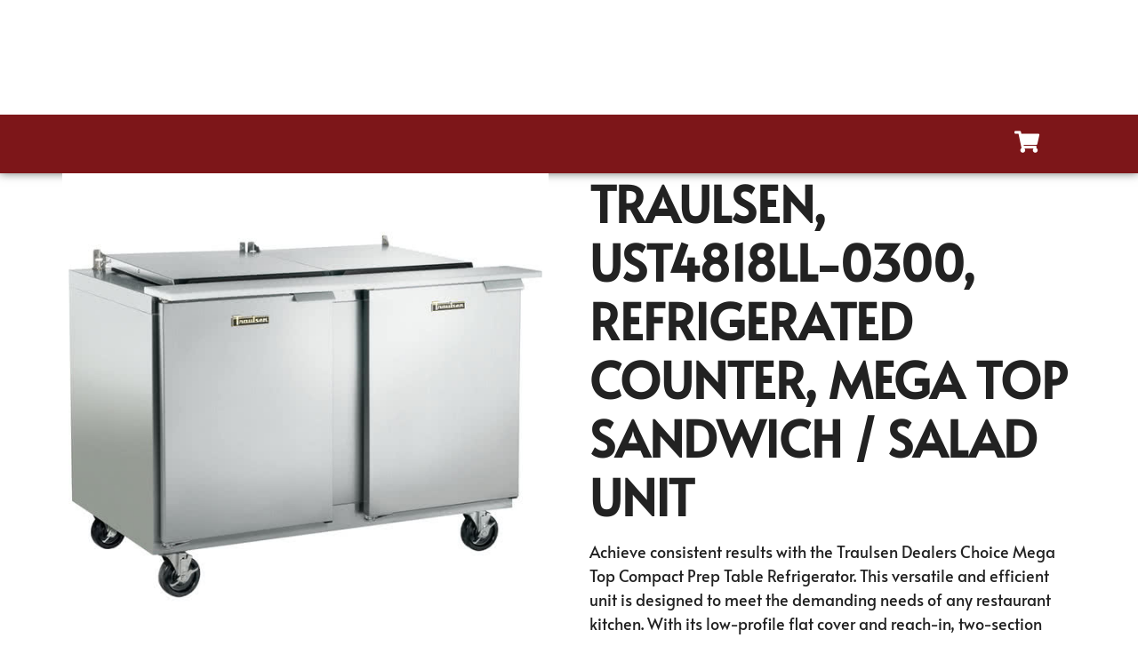

--- FILE ---
content_type: text/html; charset=UTF-8
request_url: https://drequipmentco.com/product/traulsen-ust4818ll-0300-refrigerated-counter-mega-top-sandwich-salad-unit/
body_size: 19290
content:
<!doctype html>
<html lang="en-US">
<head>
	<meta charset="UTF-8">
	<meta name="viewport" content="width=device-width, initial-scale=1">
	<link rel="profile" href="https://gmpg.org/xfn/11">
	<meta name='robots' content='index, follow, max-image-preview:large, max-snippet:-1, max-video-preview:-1' />
	<style>img:is([sizes="auto" i], [sizes^="auto," i]) { contain-intrinsic-size: 3000px 1500px }</style>
	
            <script data-no-defer="1" data-ezscrex="false" data-cfasync="false" data-pagespeed-no-defer data-cookieconsent="ignore">
                var ctPublicFunctions = {"_ajax_nonce":"435913dfa1","_rest_nonce":"a406c0c660","_ajax_url":"\/wp-admin\/admin-ajax.php","_rest_url":"https:\/\/drequipmentco.com\/wp-json\/","data__cookies_type":"none","data__ajax_type":"rest","data__bot_detector_enabled":"1","data__frontend_data_log_enabled":1,"cookiePrefix":"","wprocket_detected":false,"host_url":"drequipmentco.com","text__ee_click_to_select":"Click to select the whole data","text__ee_original_email":"The complete one is","text__ee_got_it":"Got it","text__ee_blocked":"Blocked","text__ee_cannot_connect":"Cannot connect","text__ee_cannot_decode":"Can not decode email. Unknown reason","text__ee_email_decoder":"CleanTalk email decoder","text__ee_wait_for_decoding":"The magic is on the way!","text__ee_decoding_process":"Please wait a few seconds while we decode the contact data."}
            </script>
        
            <script data-no-defer="1" data-ezscrex="false" data-cfasync="false" data-pagespeed-no-defer data-cookieconsent="ignore">
                var ctPublic = {"_ajax_nonce":"435913dfa1","settings__forms__check_internal":"0","settings__forms__check_external":"0","settings__forms__force_protection":"0","settings__forms__search_test":"0","settings__data__bot_detector_enabled":"1","settings__sfw__anti_crawler":0,"blog_home":"https:\/\/drequipmentco.com\/","pixel__setting":"3","pixel__enabled":false,"pixel__url":null,"data__email_check_before_post":"1","data__email_check_exist_post":"0","data__cookies_type":"none","data__key_is_ok":true,"data__visible_fields_required":true,"wl_brandname":"Anti-Spam by CleanTalk","wl_brandname_short":"CleanTalk","ct_checkjs_key":832552268,"emailEncoderPassKey":"651750e2cbc0fed09f7bdb5fd45a3889","bot_detector_forms_excluded":"W10=","advancedCacheExists":false,"varnishCacheExists":false,"wc_ajax_add_to_cart":false}
            </script>
        
	<!-- This site is optimized with the Yoast SEO Premium plugin v26.4 (Yoast SEO v26.4) - https://yoast.com/wordpress/plugins/seo/ -->
	<title>Traulsen, UST4818LL-0300, Refrigerated Counter, Mega Top Sandwich / Salad Unit - Dutchess Restaurant Equipment Co.</title>
	<link rel="canonical" href="https://drequipmentco.com/product/traulsen-ust4818ll-0300-refrigerated-counter-mega-top-sandwich-salad-unit/" />
	<meta property="og:locale" content="en_US" />
	<meta property="og:type" content="article" />
	<meta property="og:title" content="Traulsen, UST4818LL-0300, Refrigerated Counter, Mega Top Sandwich / Salad Unit" />
	<meta property="og:description" content="Dealers Choice Mega Top Compact Prep Table Refrigerator with low-profile flat cover Reach-in two-section 48&quot; wide" />
	<meta property="og:url" content="https://drequipmentco.com/product/traulsen-ust4818ll-0300-refrigerated-counter-mega-top-sandwich-salad-unit/" />
	<meta property="og:site_name" content="Dutchess Restaurant Equipment Co." />
	<meta property="article:publisher" content="https://www.facebook.com/CastinoRestaurantSupply" />
	<meta property="article:modified_time" content="2025-11-16T00:07:31+00:00" />
	<meta name="twitter:card" content="summary_large_image" />
	<meta name="twitter:label1" content="Est. reading time" />
	<meta name="twitter:data1" content="1 minute" />
	<script type="application/ld+json" class="yoast-schema-graph">{"@context":"https://schema.org","@graph":[{"@type":"WebPage","@id":"https://drequipmentco.com/product/traulsen-ust4818ll-0300-refrigerated-counter-mega-top-sandwich-salad-unit/","url":"https://drequipmentco.com/product/traulsen-ust4818ll-0300-refrigerated-counter-mega-top-sandwich-salad-unit/","name":"Traulsen, UST4818LL-0300, Refrigerated Counter, Mega Top Sandwich / Salad Unit - Dutchess Restaurant Equipment Co.","isPartOf":{"@id":"https://drequipmentco.com/#website"},"datePublished":"2023-08-18T19:21:02+00:00","dateModified":"2025-11-16T00:07:31+00:00","breadcrumb":{"@id":"https://drequipmentco.com/product/traulsen-ust4818ll-0300-refrigerated-counter-mega-top-sandwich-salad-unit/#breadcrumb"},"inLanguage":"en-US","potentialAction":[{"@type":"ReadAction","target":["https://drequipmentco.com/product/traulsen-ust4818ll-0300-refrigerated-counter-mega-top-sandwich-salad-unit/"]}]},{"@type":"BreadcrumbList","@id":"https://drequipmentco.com/product/traulsen-ust4818ll-0300-refrigerated-counter-mega-top-sandwich-salad-unit/#breadcrumb","itemListElement":[{"@type":"ListItem","position":1,"name":"Home","item":"https://drequipmentco.com/"},{"@type":"ListItem","position":2,"name":"Shop","item":"https://drequipmentco.com/shop/"},{"@type":"ListItem","position":3,"name":"Equipment &amp; Supplies","item":"https://drequipmentco.com/product-category/equipment-supplies/"},{"@type":"ListItem","position":4,"name":"Refrigeration","item":"https://drequipmentco.com/product-category/equipment-supplies/refrigeration/"},{"@type":"ListItem","position":5,"name":"Refrigerated Prep Tables","item":"https://drequipmentco.com/product-category/equipment-supplies/refrigeration/refrigerated-prep-tables/"},{"@type":"ListItem","position":6,"name":"Traulsen, UST4818LL-0300, Refrigerated Counter, Mega Top Sandwich / Salad Unit"}]},{"@type":"WebSite","@id":"https://drequipmentco.com/#website","url":"https://drequipmentco.com/","name":"Dutchess Restaurant Equipment Co.","description":"Your one-stop-shop for food service equipment, supplies, and service.","publisher":{"@id":"https://drequipmentco.com/#organization"},"potentialAction":[{"@type":"SearchAction","target":{"@type":"EntryPoint","urlTemplate":"https://drequipmentco.com/?s={search_term_string}"},"query-input":{"@type":"PropertyValueSpecification","valueRequired":true,"valueName":"search_term_string"}}],"inLanguage":"en-US"},{"@type":"Organization","@id":"https://drequipmentco.com/#organization","name":"Dutchess Restaurant Equipment Co.","url":"https://drequipmentco.com/","logo":{"@type":"ImageObject","inLanguage":"en-US","@id":"https://drequipmentco.com/#/schema/logo/image/","url":"https://drequipmentco.com/wp-content/uploads/2023/07/cropped-Dutchess_Logo_red.png","contentUrl":"https://drequipmentco.com/wp-content/uploads/2023/07/cropped-Dutchess_Logo_red.png","width":2335,"height":728,"caption":"Dutchess Restaurant Equipment Co."},"image":{"@id":"https://drequipmentco.com/#/schema/logo/image/"},"sameAs":["https://www.facebook.com/CastinoRestaurantSupply","https://www.linkedin.com/company/castino-restaurant-equipmet-and-supply-inc./"]}]}</script>
	<!-- / Yoast SEO Premium plugin. -->


<link rel='dns-prefetch' href='//fd.cleantalk.org' />
<link rel='dns-prefetch' href='//www.googletagmanager.com' />
<link rel="alternate" type="application/rss+xml" title="Dutchess Restaurant Equipment Co. &raquo; Feed" href="https://drequipmentco.com/feed/" />
<link rel="alternate" type="application/rss+xml" title="Dutchess Restaurant Equipment Co. &raquo; Comments Feed" href="https://drequipmentco.com/comments/feed/" />
<link rel="alternate" type="application/rss+xml" title="Dutchess Restaurant Equipment Co. &raquo; Traulsen, UST4818LL-0300, Refrigerated Counter, Mega Top Sandwich / Salad Unit Comments Feed" href="https://drequipmentco.com/product/traulsen-ust4818ll-0300-refrigerated-counter-mega-top-sandwich-salad-unit/feed/" />
<script>
window._wpemojiSettings = {"baseUrl":"https:\/\/s.w.org\/images\/core\/emoji\/16.0.1\/72x72\/","ext":".png","svgUrl":"https:\/\/s.w.org\/images\/core\/emoji\/16.0.1\/svg\/","svgExt":".svg","source":{"concatemoji":"https:\/\/drequipmentco.com\/wp-includes\/js\/wp-emoji-release.min.js?ver=6.8.3"}};
/*! This file is auto-generated */
!function(s,n){var o,i,e;function c(e){try{var t={supportTests:e,timestamp:(new Date).valueOf()};sessionStorage.setItem(o,JSON.stringify(t))}catch(e){}}function p(e,t,n){e.clearRect(0,0,e.canvas.width,e.canvas.height),e.fillText(t,0,0);var t=new Uint32Array(e.getImageData(0,0,e.canvas.width,e.canvas.height).data),a=(e.clearRect(0,0,e.canvas.width,e.canvas.height),e.fillText(n,0,0),new Uint32Array(e.getImageData(0,0,e.canvas.width,e.canvas.height).data));return t.every(function(e,t){return e===a[t]})}function u(e,t){e.clearRect(0,0,e.canvas.width,e.canvas.height),e.fillText(t,0,0);for(var n=e.getImageData(16,16,1,1),a=0;a<n.data.length;a++)if(0!==n.data[a])return!1;return!0}function f(e,t,n,a){switch(t){case"flag":return n(e,"\ud83c\udff3\ufe0f\u200d\u26a7\ufe0f","\ud83c\udff3\ufe0f\u200b\u26a7\ufe0f")?!1:!n(e,"\ud83c\udde8\ud83c\uddf6","\ud83c\udde8\u200b\ud83c\uddf6")&&!n(e,"\ud83c\udff4\udb40\udc67\udb40\udc62\udb40\udc65\udb40\udc6e\udb40\udc67\udb40\udc7f","\ud83c\udff4\u200b\udb40\udc67\u200b\udb40\udc62\u200b\udb40\udc65\u200b\udb40\udc6e\u200b\udb40\udc67\u200b\udb40\udc7f");case"emoji":return!a(e,"\ud83e\udedf")}return!1}function g(e,t,n,a){var r="undefined"!=typeof WorkerGlobalScope&&self instanceof WorkerGlobalScope?new OffscreenCanvas(300,150):s.createElement("canvas"),o=r.getContext("2d",{willReadFrequently:!0}),i=(o.textBaseline="top",o.font="600 32px Arial",{});return e.forEach(function(e){i[e]=t(o,e,n,a)}),i}function t(e){var t=s.createElement("script");t.src=e,t.defer=!0,s.head.appendChild(t)}"undefined"!=typeof Promise&&(o="wpEmojiSettingsSupports",i=["flag","emoji"],n.supports={everything:!0,everythingExceptFlag:!0},e=new Promise(function(e){s.addEventListener("DOMContentLoaded",e,{once:!0})}),new Promise(function(t){var n=function(){try{var e=JSON.parse(sessionStorage.getItem(o));if("object"==typeof e&&"number"==typeof e.timestamp&&(new Date).valueOf()<e.timestamp+604800&&"object"==typeof e.supportTests)return e.supportTests}catch(e){}return null}();if(!n){if("undefined"!=typeof Worker&&"undefined"!=typeof OffscreenCanvas&&"undefined"!=typeof URL&&URL.createObjectURL&&"undefined"!=typeof Blob)try{var e="postMessage("+g.toString()+"("+[JSON.stringify(i),f.toString(),p.toString(),u.toString()].join(",")+"));",a=new Blob([e],{type:"text/javascript"}),r=new Worker(URL.createObjectURL(a),{name:"wpTestEmojiSupports"});return void(r.onmessage=function(e){c(n=e.data),r.terminate(),t(n)})}catch(e){}c(n=g(i,f,p,u))}t(n)}).then(function(e){for(var t in e)n.supports[t]=e[t],n.supports.everything=n.supports.everything&&n.supports[t],"flag"!==t&&(n.supports.everythingExceptFlag=n.supports.everythingExceptFlag&&n.supports[t]);n.supports.everythingExceptFlag=n.supports.everythingExceptFlag&&!n.supports.flag,n.DOMReady=!1,n.readyCallback=function(){n.DOMReady=!0}}).then(function(){return e}).then(function(){var e;n.supports.everything||(n.readyCallback(),(e=n.source||{}).concatemoji?t(e.concatemoji):e.wpemoji&&e.twemoji&&(t(e.twemoji),t(e.wpemoji)))}))}((window,document),window._wpemojiSettings);
</script>
<link rel='stylesheet' id='shopengine-public-css' href='https://drequipmentco.com/wp-content/plugins/shopengine/assets/css/shopengine-public.css?ver=4.8.5' media='all' />
<link rel='stylesheet' id='shopengine-widget-frontend-css' href='https://drequipmentco.com/wp-content/plugins/shopengine/widgets/init/assets/css/widget-frontend.css?ver=4.8.5' media='all' />
<link rel='stylesheet' id='shopengine-frontend-font-awesome-css' href='https://drequipmentco.com/wp-content/plugins/elementor/assets/lib/font-awesome/css/all.css?ver=4.8.5' media='all' />
<style id='wp-emoji-styles-inline-css'>

	img.wp-smiley, img.emoji {
		display: inline !important;
		border: none !important;
		box-shadow: none !important;
		height: 1em !important;
		width: 1em !important;
		margin: 0 0.07em !important;
		vertical-align: -0.1em !important;
		background: none !important;
		padding: 0 !important;
	}
</style>
<link rel='stylesheet' id='wp-block-library-css' href='https://drequipmentco.com/wp-includes/css/dist/block-library/style.min.css?ver=6.8.3' media='all' />
<style id='global-styles-inline-css'>
:root{--wp--preset--aspect-ratio--square: 1;--wp--preset--aspect-ratio--4-3: 4/3;--wp--preset--aspect-ratio--3-4: 3/4;--wp--preset--aspect-ratio--3-2: 3/2;--wp--preset--aspect-ratio--2-3: 2/3;--wp--preset--aspect-ratio--16-9: 16/9;--wp--preset--aspect-ratio--9-16: 9/16;--wp--preset--color--black: #000000;--wp--preset--color--cyan-bluish-gray: #abb8c3;--wp--preset--color--white: #ffffff;--wp--preset--color--pale-pink: #f78da7;--wp--preset--color--vivid-red: #cf2e2e;--wp--preset--color--luminous-vivid-orange: #ff6900;--wp--preset--color--luminous-vivid-amber: #fcb900;--wp--preset--color--light-green-cyan: #7bdcb5;--wp--preset--color--vivid-green-cyan: #00d084;--wp--preset--color--pale-cyan-blue: #8ed1fc;--wp--preset--color--vivid-cyan-blue: #0693e3;--wp--preset--color--vivid-purple: #9b51e0;--wp--preset--gradient--vivid-cyan-blue-to-vivid-purple: linear-gradient(135deg,rgba(6,147,227,1) 0%,rgb(155,81,224) 100%);--wp--preset--gradient--light-green-cyan-to-vivid-green-cyan: linear-gradient(135deg,rgb(122,220,180) 0%,rgb(0,208,130) 100%);--wp--preset--gradient--luminous-vivid-amber-to-luminous-vivid-orange: linear-gradient(135deg,rgba(252,185,0,1) 0%,rgba(255,105,0,1) 100%);--wp--preset--gradient--luminous-vivid-orange-to-vivid-red: linear-gradient(135deg,rgba(255,105,0,1) 0%,rgb(207,46,46) 100%);--wp--preset--gradient--very-light-gray-to-cyan-bluish-gray: linear-gradient(135deg,rgb(238,238,238) 0%,rgb(169,184,195) 100%);--wp--preset--gradient--cool-to-warm-spectrum: linear-gradient(135deg,rgb(74,234,220) 0%,rgb(151,120,209) 20%,rgb(207,42,186) 40%,rgb(238,44,130) 60%,rgb(251,105,98) 80%,rgb(254,248,76) 100%);--wp--preset--gradient--blush-light-purple: linear-gradient(135deg,rgb(255,206,236) 0%,rgb(152,150,240) 100%);--wp--preset--gradient--blush-bordeaux: linear-gradient(135deg,rgb(254,205,165) 0%,rgb(254,45,45) 50%,rgb(107,0,62) 100%);--wp--preset--gradient--luminous-dusk: linear-gradient(135deg,rgb(255,203,112) 0%,rgb(199,81,192) 50%,rgb(65,88,208) 100%);--wp--preset--gradient--pale-ocean: linear-gradient(135deg,rgb(255,245,203) 0%,rgb(182,227,212) 50%,rgb(51,167,181) 100%);--wp--preset--gradient--electric-grass: linear-gradient(135deg,rgb(202,248,128) 0%,rgb(113,206,126) 100%);--wp--preset--gradient--midnight: linear-gradient(135deg,rgb(2,3,129) 0%,rgb(40,116,252) 100%);--wp--preset--font-size--small: 13px;--wp--preset--font-size--medium: 20px;--wp--preset--font-size--large: 36px;--wp--preset--font-size--x-large: 42px;--wp--preset--spacing--20: 0.44rem;--wp--preset--spacing--30: 0.67rem;--wp--preset--spacing--40: 1rem;--wp--preset--spacing--50: 1.5rem;--wp--preset--spacing--60: 2.25rem;--wp--preset--spacing--70: 3.38rem;--wp--preset--spacing--80: 5.06rem;--wp--preset--shadow--natural: 6px 6px 9px rgba(0, 0, 0, 0.2);--wp--preset--shadow--deep: 12px 12px 50px rgba(0, 0, 0, 0.4);--wp--preset--shadow--sharp: 6px 6px 0px rgba(0, 0, 0, 0.2);--wp--preset--shadow--outlined: 6px 6px 0px -3px rgba(255, 255, 255, 1), 6px 6px rgba(0, 0, 0, 1);--wp--preset--shadow--crisp: 6px 6px 0px rgba(0, 0, 0, 1);}:root { --wp--style--global--content-size: 800px;--wp--style--global--wide-size: 1200px; }:where(body) { margin: 0; }.wp-site-blocks > .alignleft { float: left; margin-right: 2em; }.wp-site-blocks > .alignright { float: right; margin-left: 2em; }.wp-site-blocks > .aligncenter { justify-content: center; margin-left: auto; margin-right: auto; }:where(.wp-site-blocks) > * { margin-block-start: 24px; margin-block-end: 0; }:where(.wp-site-blocks) > :first-child { margin-block-start: 0; }:where(.wp-site-blocks) > :last-child { margin-block-end: 0; }:root { --wp--style--block-gap: 24px; }:root :where(.is-layout-flow) > :first-child{margin-block-start: 0;}:root :where(.is-layout-flow) > :last-child{margin-block-end: 0;}:root :where(.is-layout-flow) > *{margin-block-start: 24px;margin-block-end: 0;}:root :where(.is-layout-constrained) > :first-child{margin-block-start: 0;}:root :where(.is-layout-constrained) > :last-child{margin-block-end: 0;}:root :where(.is-layout-constrained) > *{margin-block-start: 24px;margin-block-end: 0;}:root :where(.is-layout-flex){gap: 24px;}:root :where(.is-layout-grid){gap: 24px;}.is-layout-flow > .alignleft{float: left;margin-inline-start: 0;margin-inline-end: 2em;}.is-layout-flow > .alignright{float: right;margin-inline-start: 2em;margin-inline-end: 0;}.is-layout-flow > .aligncenter{margin-left: auto !important;margin-right: auto !important;}.is-layout-constrained > .alignleft{float: left;margin-inline-start: 0;margin-inline-end: 2em;}.is-layout-constrained > .alignright{float: right;margin-inline-start: 2em;margin-inline-end: 0;}.is-layout-constrained > .aligncenter{margin-left: auto !important;margin-right: auto !important;}.is-layout-constrained > :where(:not(.alignleft):not(.alignright):not(.alignfull)){max-width: var(--wp--style--global--content-size);margin-left: auto !important;margin-right: auto !important;}.is-layout-constrained > .alignwide{max-width: var(--wp--style--global--wide-size);}body .is-layout-flex{display: flex;}.is-layout-flex{flex-wrap: wrap;align-items: center;}.is-layout-flex > :is(*, div){margin: 0;}body .is-layout-grid{display: grid;}.is-layout-grid > :is(*, div){margin: 0;}body{padding-top: 0px;padding-right: 0px;padding-bottom: 0px;padding-left: 0px;}a:where(:not(.wp-element-button)){text-decoration: underline;}:root :where(.wp-element-button, .wp-block-button__link){background-color: #32373c;border-width: 0;color: #fff;font-family: inherit;font-size: inherit;line-height: inherit;padding: calc(0.667em + 2px) calc(1.333em + 2px);text-decoration: none;}.has-black-color{color: var(--wp--preset--color--black) !important;}.has-cyan-bluish-gray-color{color: var(--wp--preset--color--cyan-bluish-gray) !important;}.has-white-color{color: var(--wp--preset--color--white) !important;}.has-pale-pink-color{color: var(--wp--preset--color--pale-pink) !important;}.has-vivid-red-color{color: var(--wp--preset--color--vivid-red) !important;}.has-luminous-vivid-orange-color{color: var(--wp--preset--color--luminous-vivid-orange) !important;}.has-luminous-vivid-amber-color{color: var(--wp--preset--color--luminous-vivid-amber) !important;}.has-light-green-cyan-color{color: var(--wp--preset--color--light-green-cyan) !important;}.has-vivid-green-cyan-color{color: var(--wp--preset--color--vivid-green-cyan) !important;}.has-pale-cyan-blue-color{color: var(--wp--preset--color--pale-cyan-blue) !important;}.has-vivid-cyan-blue-color{color: var(--wp--preset--color--vivid-cyan-blue) !important;}.has-vivid-purple-color{color: var(--wp--preset--color--vivid-purple) !important;}.has-black-background-color{background-color: var(--wp--preset--color--black) !important;}.has-cyan-bluish-gray-background-color{background-color: var(--wp--preset--color--cyan-bluish-gray) !important;}.has-white-background-color{background-color: var(--wp--preset--color--white) !important;}.has-pale-pink-background-color{background-color: var(--wp--preset--color--pale-pink) !important;}.has-vivid-red-background-color{background-color: var(--wp--preset--color--vivid-red) !important;}.has-luminous-vivid-orange-background-color{background-color: var(--wp--preset--color--luminous-vivid-orange) !important;}.has-luminous-vivid-amber-background-color{background-color: var(--wp--preset--color--luminous-vivid-amber) !important;}.has-light-green-cyan-background-color{background-color: var(--wp--preset--color--light-green-cyan) !important;}.has-vivid-green-cyan-background-color{background-color: var(--wp--preset--color--vivid-green-cyan) !important;}.has-pale-cyan-blue-background-color{background-color: var(--wp--preset--color--pale-cyan-blue) !important;}.has-vivid-cyan-blue-background-color{background-color: var(--wp--preset--color--vivid-cyan-blue) !important;}.has-vivid-purple-background-color{background-color: var(--wp--preset--color--vivid-purple) !important;}.has-black-border-color{border-color: var(--wp--preset--color--black) !important;}.has-cyan-bluish-gray-border-color{border-color: var(--wp--preset--color--cyan-bluish-gray) !important;}.has-white-border-color{border-color: var(--wp--preset--color--white) !important;}.has-pale-pink-border-color{border-color: var(--wp--preset--color--pale-pink) !important;}.has-vivid-red-border-color{border-color: var(--wp--preset--color--vivid-red) !important;}.has-luminous-vivid-orange-border-color{border-color: var(--wp--preset--color--luminous-vivid-orange) !important;}.has-luminous-vivid-amber-border-color{border-color: var(--wp--preset--color--luminous-vivid-amber) !important;}.has-light-green-cyan-border-color{border-color: var(--wp--preset--color--light-green-cyan) !important;}.has-vivid-green-cyan-border-color{border-color: var(--wp--preset--color--vivid-green-cyan) !important;}.has-pale-cyan-blue-border-color{border-color: var(--wp--preset--color--pale-cyan-blue) !important;}.has-vivid-cyan-blue-border-color{border-color: var(--wp--preset--color--vivid-cyan-blue) !important;}.has-vivid-purple-border-color{border-color: var(--wp--preset--color--vivid-purple) !important;}.has-vivid-cyan-blue-to-vivid-purple-gradient-background{background: var(--wp--preset--gradient--vivid-cyan-blue-to-vivid-purple) !important;}.has-light-green-cyan-to-vivid-green-cyan-gradient-background{background: var(--wp--preset--gradient--light-green-cyan-to-vivid-green-cyan) !important;}.has-luminous-vivid-amber-to-luminous-vivid-orange-gradient-background{background: var(--wp--preset--gradient--luminous-vivid-amber-to-luminous-vivid-orange) !important;}.has-luminous-vivid-orange-to-vivid-red-gradient-background{background: var(--wp--preset--gradient--luminous-vivid-orange-to-vivid-red) !important;}.has-very-light-gray-to-cyan-bluish-gray-gradient-background{background: var(--wp--preset--gradient--very-light-gray-to-cyan-bluish-gray) !important;}.has-cool-to-warm-spectrum-gradient-background{background: var(--wp--preset--gradient--cool-to-warm-spectrum) !important;}.has-blush-light-purple-gradient-background{background: var(--wp--preset--gradient--blush-light-purple) !important;}.has-blush-bordeaux-gradient-background{background: var(--wp--preset--gradient--blush-bordeaux) !important;}.has-luminous-dusk-gradient-background{background: var(--wp--preset--gradient--luminous-dusk) !important;}.has-pale-ocean-gradient-background{background: var(--wp--preset--gradient--pale-ocean) !important;}.has-electric-grass-gradient-background{background: var(--wp--preset--gradient--electric-grass) !important;}.has-midnight-gradient-background{background: var(--wp--preset--gradient--midnight) !important;}.has-small-font-size{font-size: var(--wp--preset--font-size--small) !important;}.has-medium-font-size{font-size: var(--wp--preset--font-size--medium) !important;}.has-large-font-size{font-size: var(--wp--preset--font-size--large) !important;}.has-x-large-font-size{font-size: var(--wp--preset--font-size--x-large) !important;}
:root :where(.wp-block-pullquote){font-size: 1.5em;line-height: 1.6;}
</style>
<link rel='stylesheet' id='cleantalk-public-css-css' href='https://drequipmentco.com/wp-content/plugins/cleantalk-spam-protect/css/cleantalk-public.min.css?ver=6.68_1763765773' media='all' />
<link rel='stylesheet' id='cleantalk-email-decoder-css-css' href='https://drequipmentco.com/wp-content/plugins/cleantalk-spam-protect/css/cleantalk-email-decoder.min.css?ver=6.68_1763765773' media='all' />
<link rel='stylesheet' id='photoswipe-css' href='https://drequipmentco.com/wp-content/plugins/woocommerce/assets/css/photoswipe/photoswipe.min.css?ver=10.3.7' media='all' />
<link rel='stylesheet' id='photoswipe-default-skin-css' href='https://drequipmentco.com/wp-content/plugins/woocommerce/assets/css/photoswipe/default-skin/default-skin.min.css?ver=10.3.7' media='all' />
<link rel='stylesheet' id='woocommerce-layout-css' href='https://drequipmentco.com/wp-content/plugins/woocommerce/assets/css/woocommerce-layout.css?ver=10.3.7' media='all' />
<link rel='stylesheet' id='woocommerce-smallscreen-css' href='https://drequipmentco.com/wp-content/plugins/woocommerce/assets/css/woocommerce-smallscreen.css?ver=10.3.7' media='only screen and (max-width: 768px)' />
<link rel='stylesheet' id='woocommerce-general-css' href='https://drequipmentco.com/wp-content/plugins/woocommerce/assets/css/woocommerce.css?ver=10.3.7' media='all' />
<style id='woocommerce-inline-inline-css'>
.woocommerce form .form-row .required { visibility: visible; }
</style>
<link rel='stylesheet' id='cs-woo-front-css-css' href='https://drequipmentco.com/wp-content/plugins/corestack-api/public/css/common/common.css?ver=2.1.2' media='all' />
<link rel='stylesheet' id='cs-woo-font-awesome-style-css' href='https://drequipmentco.com/wp-content/plugins/corestack-api/public/css/fontawesome/css/font-awesome.min.css?ver=2.1.2' media='all' />
<link rel='stylesheet' id='cs-woo-front-classic-design-css' href='https://drequipmentco.com/wp-content/plugins/corestack-api/public/css/filter/classic-design.css?ver=2.1.2' media='all' />
<link rel='stylesheet' id='corestack-api-css' href='https://drequipmentco.com/wp-content/plugins/corestack-api/public/css/corestack-api-public.css' media='all' />
<link rel='stylesheet' id='brands-styles-css' href='https://drequipmentco.com/wp-content/plugins/woocommerce/assets/css/brands.css?ver=10.3.7' media='all' />
<link rel='stylesheet' id='hello-elementor-css' href='https://drequipmentco.com/wp-content/themes/hello-elementor/assets/css/reset.css?ver=3.4.4' media='all' />
<link rel='stylesheet' id='hello-elementor-theme-style-css' href='https://drequipmentco.com/wp-content/themes/hello-elementor/assets/css/theme.css?ver=3.4.4' media='all' />
<link rel='stylesheet' id='hello-elementor-header-footer-css' href='https://drequipmentco.com/wp-content/themes/hello-elementor/assets/css/header-footer.css?ver=3.4.4' media='all' />
<link rel='stylesheet' id='elementor-frontend-css' href='https://drequipmentco.com/wp-content/plugins/elementor/assets/css/frontend.min.css?ver=3.33.1' media='all' />
<link rel='stylesheet' id='elementor-post-5-css' href='https://drequipmentco.com/wp-content/uploads/elementor/css/post-5.css?ver=1769509411' media='all' />
<link rel='stylesheet' id='widget-image-css' href='https://drequipmentco.com/wp-content/plugins/elementor/assets/css/widget-image.min.css?ver=3.33.1' media='all' />
<link rel='stylesheet' id='widget-icon-list-css' href='https://drequipmentco.com/wp-content/plugins/elementor/assets/css/widget-icon-list.min.css?ver=3.33.1' media='all' />
<link rel='stylesheet' id='e-animation-fadeIn-css' href='https://drequipmentco.com/wp-content/plugins/elementor/assets/lib/animations/styles/fadeIn.min.css?ver=3.33.1' media='all' />
<link rel='stylesheet' id='e-animation-grow-css' href='https://drequipmentco.com/wp-content/plugins/elementor/assets/lib/animations/styles/e-animation-grow.min.css?ver=3.33.1' media='all' />
<link rel='stylesheet' id='e-sticky-css' href='https://drequipmentco.com/wp-content/plugins/elementor-pro/assets/css/modules/sticky.min.css?ver=3.33.1' media='all' />
<link rel='stylesheet' id='widget-nav-menu-css' href='https://drequipmentco.com/wp-content/plugins/elementor-pro/assets/css/widget-nav-menu.min.css?ver=3.33.1' media='all' />
<link rel='stylesheet' id='e-motion-fx-css' href='https://drequipmentco.com/wp-content/plugins/elementor-pro/assets/css/modules/motion-fx.min.css?ver=3.33.1' media='all' />
<link rel='stylesheet' id='elementor-icons-css' href='https://drequipmentco.com/wp-content/plugins/elementor/assets/lib/eicons/css/elementor-icons.min.css?ver=5.44.0' media='all' />
<link rel='stylesheet' id='elementor-post-29-css' href='https://drequipmentco.com/wp-content/uploads/elementor/css/post-29.css?ver=1769509411' media='all' />
<link rel='stylesheet' id='elementor-post-140-css' href='https://drequipmentco.com/wp-content/uploads/elementor/css/post-140.css?ver=1769509411' media='all' />
<link rel='stylesheet' id='shopengine-modal-styles-css' href='https://drequipmentco.com/wp-content/plugins/shopengine/assets/css/shopengine-modal.css?ver=4.8.5' media='all' />
<link rel='stylesheet' id='wp-color-picker-css' href='https://drequipmentco.com/wp-admin/css/color-picker.min.css?ver=6.8.3' media='all' />
<link rel='stylesheet' id='shopengine-swatches-loop-css-css' href='https://drequipmentco.com/wp-content/plugins/shopengine/modules/swatches/loop-product-support/assets/swatches.css?ver=1769646712' media='all' />
<link rel='stylesheet' id='shopengine-css-front-css' href='https://drequipmentco.com/wp-content/plugins/shopengine/modules/swatches/assets/css/frontend.css?ver=4.8.5' media='all' />
<link rel='stylesheet' id='yith_ywraq_frontend-css' href='https://drequipmentco.com/wp-content/plugins/yith-woocommerce-request-a-quote-premium/assets/css/ywraq-frontend.css?ver=4.38.0' media='all' />
<style id='yith_ywraq_frontend-inline-css'>
:root {
		--ywraq_layout_button_bg_color: rgb(115,37,33);
		--ywraq_layout_button_bg_color_hover: rgb(90,22,13);
		--ywraq_layout_button_border_color: rgb(115,37,33);
		--ywraq_layout_button_border_color_hover: rgb(90,22,13);
		--ywraq_layout_button_color: #ffffff;
		--ywraq_layout_button_color_hover: #ffffff;
		
		--ywraq_checkout_button_bg_color: rgb(115,37,33);
		--ywraq_checkout_button_bg_color_hover: rgb(90,22,13);
		--ywraq_checkout_button_border_color: rgb(115,37,33);
		--ywraq_checkout_button_border_color_hover: rgb(90,22,13);
		--ywraq_checkout_button_color: #ffffff;
		--ywraq_checkout_button_color_hover: #ffffff;
		
		--ywraq_accept_button_bg_color: #0066b4;
		--ywraq_accept_button_bg_color_hover: #044a80;
		--ywraq_accept_button_border_color: #0066b4;
		--ywraq_accept_button_border_color_hover: #044a80;
		--ywraq_accept_button_color: #ffffff;
		--ywraq_accept_button_color_hover: #ffffff;
		
		--ywraq_reject_button_bg_color: transparent;
		--ywraq_reject_button_bg_color_hover: rgb(115,37,33);
		--ywraq_reject_button_border_color: rgb(115,37,33);
		--ywraq_reject_button_border_color_hover: rgb(115,37,33);
		--ywraq_reject_button_color: rgb(115,37,33);
		--ywraq_reject_button_color_hover: #ffffff;
		}		

.cart button.single_add_to_cart_button, .cart a.single_add_to_cart_button{
	                 display:none!important;
	                }
</style>
<link rel='stylesheet' id='shopengine-widget-frontend-pro-css' href='https://drequipmentco.com/wp-content/plugins/shopengine-pro/widgets/init/assets/css/widget-styles-pro.css?ver=2.7.0' media='all' />
<link rel='stylesheet' id='chld_thm_cfg_child-css' href='https://drequipmentco.com/wp-content/themes/hello-elementor-child/style.css?ver=3.0.1.1719342867' media='all' />
<link rel='stylesheet' id='elementor-gf-local-ptserifcaption-css' href='//drequipmentco.com/wp-content/uploads/omgf/elementor-gf-local-ptserifcaption/elementor-gf-local-ptserifcaption.css?ver=1758656375' media='all' />
<link rel='stylesheet' id='elementor-gf-local-abel-css' href='//drequipmentco.com/wp-content/uploads/omgf/elementor-gf-local-abel/elementor-gf-local-abel.css?ver=1758656375' media='all' />
<link rel='stylesheet' id='elementor-gf-local-alata-css' href='//drequipmentco.com/wp-content/uploads/omgf/elementor-gf-local-alata/elementor-gf-local-alata.css?ver=1758656375' media='all' />
<link rel='stylesheet' id='elementor-gf-local-ptserif-css' href='//drequipmentco.com/wp-content/uploads/omgf/elementor-gf-local-ptserif/elementor-gf-local-ptserif.css?ver=1758656375' media='all' />
<link rel='stylesheet' id='elementor-gf-local-ptsans-css' href='//drequipmentco.com/wp-content/uploads/omgf/elementor-gf-local-ptsans/elementor-gf-local-ptsans.css?ver=1758656375' media='all' />
<link rel='stylesheet' id='elementor-icons-shared-0-css' href='https://drequipmentco.com/wp-content/plugins/elementor/assets/lib/font-awesome/css/fontawesome.min.css?ver=5.15.3' media='all' />
<link rel='stylesheet' id='elementor-icons-fa-solid-css' href='https://drequipmentco.com/wp-content/plugins/elementor/assets/lib/font-awesome/css/solid.min.css?ver=5.15.3' media='all' />
<script src="https://drequipmentco.com/wp-content/plugins/cleantalk-spam-protect/js/apbct-public-bundle.min.js?ver=6.68_1763765773" id="apbct-public-bundle.min-js-js"></script>
<script src="https://fd.cleantalk.org/ct-bot-detector-wrapper.js?ver=6.68" id="ct_bot_detector-js" defer data-wp-strategy="defer"></script>
<script src="https://drequipmentco.com/wp-includes/js/jquery/jquery.min.js?ver=3.7.1" id="jquery-core-js"></script>
<script src="https://drequipmentco.com/wp-includes/js/jquery/jquery-migrate.min.js?ver=3.4.1" id="jquery-migrate-js"></script>
<script src="https://drequipmentco.com/wp-content/plugins/woocommerce/assets/js/flexslider/jquery.flexslider.min.js?ver=2.7.2-wc.10.3.7" id="wc-flexslider-js" defer data-wp-strategy="defer"></script>
<script src="https://drequipmentco.com/wp-content/plugins/woocommerce/assets/js/zoom/jquery.zoom.min.js?ver=1.7.21-wc.10.3.7" id="wc-zoom-js" defer data-wp-strategy="defer"></script>
<script src="https://drequipmentco.com/wp-content/plugins/woocommerce/assets/js/photoswipe/photoswipe.min.js?ver=4.1.1-wc.10.3.7" id="wc-photoswipe-js" defer data-wp-strategy="defer"></script>
<script src="https://drequipmentco.com/wp-content/plugins/woocommerce/assets/js/photoswipe/photoswipe-ui-default.min.js?ver=4.1.1-wc.10.3.7" id="wc-photoswipe-ui-default-js" defer data-wp-strategy="defer"></script>
<script id="wc-single-product-js-extra">
var wc_single_product_params = {"i18n_required_rating_text":"Please select a rating","i18n_rating_options":["1 of 5 stars","2 of 5 stars","3 of 5 stars","4 of 5 stars","5 of 5 stars"],"i18n_product_gallery_trigger_text":"View full-screen image gallery","review_rating_required":"yes","flexslider":{"rtl":false,"animation":"slide","smoothHeight":true,"directionNav":true,"controlNav":"thumbnails","slideshow":false,"animationSpeed":500,"animationLoop":false,"allowOneSlide":false,"touch":false,"manualControls":".flex-control-nav li"},"zoom_enabled":"1","zoom_options":[],"photoswipe_enabled":"1","photoswipe_options":{"shareEl":false,"closeOnScroll":false,"history":false,"hideAnimationDuration":0,"showAnimationDuration":0},"flexslider_enabled":"1"};
</script>
<script src="https://drequipmentco.com/wp-content/plugins/woocommerce/assets/js/frontend/single-product.min.js?ver=10.3.7" id="wc-single-product-js" defer data-wp-strategy="defer"></script>
<script src="https://drequipmentco.com/wp-content/plugins/woocommerce/assets/js/jquery-blockui/jquery.blockUI.min.js?ver=2.7.0-wc.10.3.7" id="wc-jquery-blockui-js" data-wp-strategy="defer"></script>
<script src="https://drequipmentco.com/wp-content/plugins/woocommerce/assets/js/js-cookie/js.cookie.min.js?ver=2.1.4-wc.10.3.7" id="wc-js-cookie-js" data-wp-strategy="defer"></script>
<script src="https://drequipmentco.com/wp-content/plugins/corestack-api/public/js/corestack-api-public.js" id="corestack-api-js"></script>
<script src="https://drequipmentco.com/wp-content/plugins/shopengine/assets/js/shopengine-modal.js?ver=4.8.5" id="shopengine-modal-script-js"></script>
<script id="shopengine-quickview-js-extra">
var shopEngineQuickView = {"rest_nonce":"a406c0c660"};
</script>
<script src="https://drequipmentco.com/wp-content/plugins/shopengine/modules/quick-view/assets/js/script.js?ver=6.8.3" id="shopengine-quickview-js"></script>

<!-- Google tag (gtag.js) snippet added by Site Kit -->
<!-- Google Analytics snippet added by Site Kit -->
<script src="https://www.googletagmanager.com/gtag/js?id=GT-KTTRW7Q" id="google_gtagjs-js" async></script>
<script id="google_gtagjs-js-after">
window.dataLayer = window.dataLayer || [];function gtag(){dataLayer.push(arguments);}
gtag("set","linker",{"domains":["drequipmentco.com"]});
gtag("js", new Date());
gtag("set", "developer_id.dZTNiMT", true);
gtag("config", "GT-KTTRW7Q");
 window._googlesitekit = window._googlesitekit || {}; window._googlesitekit.throttledEvents = []; window._googlesitekit.gtagEvent = (name, data) => { var key = JSON.stringify( { name, data } ); if ( !! window._googlesitekit.throttledEvents[ key ] ) { return; } window._googlesitekit.throttledEvents[ key ] = true; setTimeout( () => { delete window._googlesitekit.throttledEvents[ key ]; }, 5 ); gtag( "event", name, { ...data, event_source: "site-kit" } ); };
</script>
<link rel="https://api.w.org/" href="https://drequipmentco.com/wp-json/" /><link rel="alternate" title="JSON" type="application/json" href="https://drequipmentco.com/wp-json/wp/v2/product/5369" /><link rel="EditURI" type="application/rsd+xml" title="RSD" href="https://drequipmentco.com/xmlrpc.php?rsd" />
<meta name="generator" content="WordPress 6.8.3" />
<meta name="generator" content="WooCommerce 10.3.7" />
<link rel='shortlink' href='https://drequipmentco.com/?p=5369' />
<link rel="alternate" title="oEmbed (JSON)" type="application/json+oembed" href="https://drequipmentco.com/wp-json/oembed/1.0/embed?url=https%3A%2F%2Fdrequipmentco.com%2Fproduct%2Ftraulsen-ust4818ll-0300-refrigerated-counter-mega-top-sandwich-salad-unit%2F" />
<link rel="alternate" title="oEmbed (XML)" type="text/xml+oembed" href="https://drequipmentco.com/wp-json/oembed/1.0/embed?url=https%3A%2F%2Fdrequipmentco.com%2Fproduct%2Ftraulsen-ust4818ll-0300-refrigerated-counter-mega-top-sandwich-salad-unit%2F&#038;format=xml" />
<meta name="generator" content="Site Kit by Google 1.171.0" />	<noscript><style>.woocommerce-product-gallery{ opacity: 1 !important; }</style></noscript>
	<meta name="generator" content="Elementor 3.33.1; features: additional_custom_breakpoints; settings: css_print_method-external, google_font-enabled, font_display-swap">
			<style>
				.e-con.e-parent:nth-of-type(n+4):not(.e-lazyloaded):not(.e-no-lazyload),
				.e-con.e-parent:nth-of-type(n+4):not(.e-lazyloaded):not(.e-no-lazyload) * {
					background-image: none !important;
				}
				@media screen and (max-height: 1024px) {
					.e-con.e-parent:nth-of-type(n+3):not(.e-lazyloaded):not(.e-no-lazyload),
					.e-con.e-parent:nth-of-type(n+3):not(.e-lazyloaded):not(.e-no-lazyload) * {
						background-image: none !important;
					}
				}
				@media screen and (max-height: 640px) {
					.e-con.e-parent:nth-of-type(n+2):not(.e-lazyloaded):not(.e-no-lazyload),
					.e-con.e-parent:nth-of-type(n+2):not(.e-lazyloaded):not(.e-no-lazyload) * {
						background-image: none !important;
					}
				}
			</style>
			
<!-- Google Tag Manager snippet added by Site Kit -->
<script>
			( function( w, d, s, l, i ) {
				w[l] = w[l] || [];
				w[l].push( {'gtm.start': new Date().getTime(), event: 'gtm.js'} );
				var f = d.getElementsByTagName( s )[0],
					j = d.createElement( s ), dl = l != 'dataLayer' ? '&l=' + l : '';
				j.async = true;
				j.src = 'https://www.googletagmanager.com/gtm.js?id=' + i + dl;
				f.parentNode.insertBefore( j, f );
			} )( window, document, 'script', 'dataLayer', 'GTM-KF66PPRM' );
			
</script>

<!-- End Google Tag Manager snippet added by Site Kit -->
<link rel="icon" href="https://drequipmentco.com/wp-content/uploads/2023/07/cropped-Dutchess_favicon-32x32.png" sizes="32x32" />
<link rel="icon" href="https://drequipmentco.com/wp-content/uploads/2023/07/cropped-Dutchess_favicon-192x192.png" sizes="192x192" />
<link rel="apple-touch-icon" href="https://drequipmentco.com/wp-content/uploads/2023/07/cropped-Dutchess_favicon-180x180.png" />
<meta name="msapplication-TileImage" content="https://drequipmentco.com/wp-content/uploads/2023/07/cropped-Dutchess_favicon-270x270.png" />
</head>
<body class="wp-singular product-template-default single single-product postid-5369 wp-custom-logo wp-embed-responsive wp-theme-hello-elementor wp-child-theme-hello-elementor-child theme-hello-elementor woocommerce woocommerce-page woocommerce-no-js hello-elementor-default  shopengine-template shopengine-single elementor-default elementor-kit-5">

		<!-- Google Tag Manager (noscript) snippet added by Site Kit -->
		<noscript>
			<iframe src="https://www.googletagmanager.com/ns.html?id=GTM-KF66PPRM" height="0" width="0" style="display:none;visibility:hidden"></iframe>
		</noscript>
		<!-- End Google Tag Manager (noscript) snippet added by Site Kit -->
		
<a class="skip-link screen-reader-text" href="#content">Skip to content</a>

		<header data-elementor-type="header" data-elementor-id="29" class="elementor elementor-29 elementor-location-header" data-elementor-post-type="elementor_library">
					<section class="elementor-section elementor-top-section elementor-element elementor-element-a7f57fa elementor-section-full_width elementor-section-height-default elementor-section-height-default" data-id="a7f57fa" data-element_type="section" data-settings="{&quot;background_background&quot;:&quot;classic&quot;,&quot;background_motion_fx_motion_fx_scrolling&quot;:&quot;yes&quot;,&quot;background_motion_fx_devices&quot;:[&quot;desktop&quot;,&quot;tablet&quot;,&quot;mobile&quot;]}">
						<div class="elementor-container elementor-column-gap-default">
					<div class="elementor-column elementor-col-100 elementor-top-column elementor-element elementor-element-8477b64" data-id="8477b64" data-element_type="column">
			<div class="elementor-widget-wrap elementor-element-populated">
						<section class="elementor-section elementor-inner-section elementor-element elementor-element-5ec21a8 elementor-section-boxed elementor-section-height-default elementor-section-height-default elementor-invisible" data-id="5ec21a8" data-element_type="section" data-settings="{&quot;animation&quot;:&quot;fadeIn&quot;}">
						<div class="elementor-container elementor-column-gap-custom">
					<div class="elementor-column elementor-col-50 elementor-inner-column elementor-element elementor-element-e97a0c1" data-id="e97a0c1" data-element_type="column">
			<div class="elementor-widget-wrap elementor-element-populated">
						<div class="elementor-element elementor-element-d7fde1f elementor-widget elementor-widget-theme-site-logo elementor-widget-image" data-id="d7fde1f" data-element_type="widget" data-widget_type="theme-site-logo.default">
				<div class="elementor-widget-container">
											<a href="https://drequipmentco.com">
			<img fetchpriority="high" width="2335" height="728" src="https://drequipmentco.com/wp-content/uploads/2023/07/cropped-Dutchess_Logo_red.png" class="attachment-full size-full wp-image-1562" alt="" srcset="https://drequipmentco.com/wp-content/uploads/2023/07/cropped-Dutchess_Logo_red.png 2335w, https://drequipmentco.com/wp-content/uploads/2023/07/cropped-Dutchess_Logo_red-300x94.png 300w, https://drequipmentco.com/wp-content/uploads/2023/07/cropped-Dutchess_Logo_red-1024x319.png 1024w, https://drequipmentco.com/wp-content/uploads/2023/07/cropped-Dutchess_Logo_red-768x239.png 768w, https://drequipmentco.com/wp-content/uploads/2023/07/cropped-Dutchess_Logo_red-1536x479.png 1536w, https://drequipmentco.com/wp-content/uploads/2023/07/cropped-Dutchess_Logo_red-2048x639.png 2048w, https://drequipmentco.com/wp-content/uploads/2023/07/cropped-Dutchess_Logo_red-600x187.png 600w" sizes="(max-width: 2335px) 100vw, 2335px" />				</a>
											</div>
				</div>
					</div>
		</div>
				<div class="elementor-column elementor-col-50 elementor-inner-column elementor-element elementor-element-b5d621a" data-id="b5d621a" data-element_type="column">
			<div class="elementor-widget-wrap elementor-element-populated">
						<div class="elementor-element elementor-element-6c8fe99 elementor-align-right elementor-tablet-align-center elementor-list-item-link-inline elementor-hidden-mobile elementor-icon-list--layout-inline elementor-widget elementor-widget-icon-list" data-id="6c8fe99" data-element_type="widget" data-widget_type="icon-list.default">
				<div class="elementor-widget-container">
							<ul class="elementor-icon-list-items elementor-inline-items">
							<li class="elementor-icon-list-item elementor-inline-item">
											<a href="https://www.google.com/maps/place/795+Dutchess+Turnpike,+Arlington,+NY+12603/@41.7016697,-73.873286,17z/data=!3m1!4b1!4m6!3m5!1s0x89dd3fc71c41e31f:0xd6bd9931981a500a!8m2!3d41.7016697!4d-73.873286!16s%2Fg%2F11b8z9k8h0?entry=ttu">

												<span class="elementor-icon-list-icon">
							<i aria-hidden="true" class="fas fa-store-alt"></i>						</span>
										<span class="elementor-icon-list-text">795 Dutchess Turnpike <br>Poughkeepsie, NY 12603</span>
											</a>
									</li>
								<li class="elementor-icon-list-item elementor-inline-item">
											<a href="tel:%20(707)%20585-3566">

												<span class="elementor-icon-list-icon">
							<i aria-hidden="true" class="fas fa-phone-alt"></i>						</span>
										<span class="elementor-icon-list-text">(845) 471-1240</span>
											</a>
									</li>
						</ul>
						</div>
				</div>
					</div>
		</div>
					</div>
		</section>
				<section class="elementor-section elementor-inner-section elementor-element elementor-element-ef97236 elementor-section-boxed elementor-section-height-default elementor-section-height-default" data-id="ef97236" data-element_type="section" data-settings="{&quot;background_background&quot;:&quot;classic&quot;,&quot;sticky&quot;:&quot;top&quot;,&quot;sticky_on&quot;:[&quot;desktop&quot;,&quot;tablet&quot;,&quot;mobile&quot;],&quot;sticky_offset&quot;:0,&quot;sticky_effects_offset&quot;:0,&quot;sticky_anchor_link_offset&quot;:0}">
						<div class="elementor-container elementor-column-gap-default">
					<div class="elementor-column elementor-col-50 elementor-inner-column elementor-element elementor-element-7517b98" data-id="7517b98" data-element_type="column">
			<div class="elementor-widget-wrap elementor-element-populated">
						<div class="elementor-element elementor-element-e7d803b elementor-nav-menu__align-start elementor-nav-menu--dropdown-tablet elementor-nav-menu__text-align-aside elementor-nav-menu--toggle elementor-nav-menu--burger elementor-invisible elementor-widget elementor-widget-nav-menu" data-id="e7d803b" data-element_type="widget" data-settings="{&quot;toggle_icon_hover_animation&quot;:&quot;grow&quot;,&quot;_animation&quot;:&quot;fadeIn&quot;,&quot;sticky&quot;:&quot;top&quot;,&quot;layout&quot;:&quot;horizontal&quot;,&quot;submenu_icon&quot;:{&quot;value&quot;:&quot;&lt;i class=\&quot;fas fa-caret-down\&quot; aria-hidden=\&quot;true\&quot;&gt;&lt;\/i&gt;&quot;,&quot;library&quot;:&quot;fa-solid&quot;},&quot;toggle&quot;:&quot;burger&quot;,&quot;sticky_on&quot;:[&quot;desktop&quot;,&quot;tablet&quot;,&quot;mobile&quot;],&quot;sticky_offset&quot;:0,&quot;sticky_effects_offset&quot;:0,&quot;sticky_anchor_link_offset&quot;:0}" data-widget_type="nav-menu.default">
				<div class="elementor-widget-container">
								<nav aria-label="Menu" class="elementor-nav-menu--main elementor-nav-menu__container elementor-nav-menu--layout-horizontal e--pointer-text e--animation-sink">
				<ul id="menu-1-e7d803b" class="elementor-nav-menu"><li class="menu-item menu-item-type-post_type menu-item-object-page menu-item-home menu-item-28"><a href="https://drequipmentco.com/" class="elementor-item">Home</a></li>
<li class="menu-item menu-item-type-taxonomy menu-item-object-product_cat current-product-ancestor current-menu-parent current-product-parent menu-item-has-children menu-item-6249"><a href="https://drequipmentco.com/product-category/equipment-supplies/" class="elementor-item">Equipment &amp; Supplies</a>
<ul class="sub-menu elementor-nav-menu--dropdown">
	<li class="menu-item menu-item-type-taxonomy menu-item-object-product_cat menu-item-6256"><a href="https://drequipmentco.com/product-category/equipment-supplies/beverage-bar/" class="elementor-sub-item">Beverage &amp; Bar</a></li>
	<li class="menu-item menu-item-type-taxonomy menu-item-object-product_cat menu-item-6260"><a href="https://drequipmentco.com/product-category/equipment-supplies/chef-apparel/" class="elementor-sub-item">Chef Apparel</a></li>
	<li class="menu-item menu-item-type-taxonomy menu-item-object-product_cat menu-item-6255"><a href="https://drequipmentco.com/product-category/equipment-supplies/cleaning-facility/" class="elementor-sub-item">Cleaning &amp; Facility</a></li>
	<li class="menu-item menu-item-type-taxonomy menu-item-object-product_cat menu-item-6245"><a href="https://drequipmentco.com/product-category/equipment-supplies/cooking-equipment/" class="elementor-sub-item">Cooking Equipment</a></li>
	<li class="menu-item menu-item-type-taxonomy menu-item-object-product_cat menu-item-6251"><a href="https://drequipmentco.com/product-category/equipment-supplies/concessions-food-service/" class="elementor-sub-item">Concessions &amp; Food Service</a></li>
	<li class="menu-item menu-item-type-taxonomy menu-item-object-product_cat menu-item-6261"><a href="https://drequipmentco.com/product-category/equipment-supplies/dish-washing-equipment/" class="elementor-sub-item">Dish Washing Equipment</a></li>
	<li class="menu-item menu-item-type-taxonomy menu-item-object-product_cat menu-item-6257"><a href="https://drequipmentco.com/product-category/equipment-supplies/disposables/" class="elementor-sub-item">Disposables</a></li>
	<li class="menu-item menu-item-type-taxonomy menu-item-object-product_cat menu-item-6258"><a href="https://drequipmentco.com/product-category/equipment-supplies/food-display-merchandising/" class="elementor-sub-item">Food Display &amp; Merchandising</a></li>
	<li class="menu-item menu-item-type-taxonomy menu-item-object-product_cat menu-item-6259"><a href="https://drequipmentco.com/product-category/equipment-supplies/food-preparation/" class="elementor-sub-item">Food Preparation</a></li>
	<li class="menu-item menu-item-type-taxonomy menu-item-object-product_cat menu-item-6252"><a href="https://drequipmentco.com/product-category/equipment-supplies/furniture/" class="elementor-sub-item">Furniture</a></li>
	<li class="menu-item menu-item-type-taxonomy menu-item-object-product_cat menu-item-6248"><a href="https://drequipmentco.com/product-category/equipment-supplies/ice-machines/" class="elementor-sub-item">Ice Machines</a></li>
	<li class="menu-item menu-item-type-taxonomy menu-item-object-product_cat menu-item-6254"><a href="https://drequipmentco.com/product-category/equipment-supplies/plumbing/" class="elementor-sub-item">Plumbing</a></li>
	<li class="menu-item menu-item-type-taxonomy menu-item-object-product_cat current-product-ancestor current-menu-parent current-product-parent menu-item-6247"><a href="https://drequipmentco.com/product-category/equipment-supplies/refrigeration/" class="elementor-sub-item">Refrigeration</a></li>
	<li class="menu-item menu-item-type-taxonomy menu-item-object-product_cat menu-item-6246"><a href="https://drequipmentco.com/product-category/equipment-supplies/smallwares-kitchen-accessories/" class="elementor-sub-item">Smallwares &amp; Kitchen Accessories</a></li>
	<li class="menu-item menu-item-type-taxonomy menu-item-object-product_cat menu-item-6250"><a href="https://drequipmentco.com/product-category/equipment-supplies/storage-transportation/" class="elementor-sub-item">Storage &amp; Transportation</a></li>
	<li class="menu-item menu-item-type-taxonomy menu-item-object-product_cat menu-item-6253"><a href="https://drequipmentco.com/product-category/equipment-supplies/tabletop/" class="elementor-sub-item">Tabletop</a></li>
</ul>
</li>
<li class="menu-item menu-item-type-taxonomy menu-item-object-product_cat current-product-ancestor current-menu-parent current-product-parent menu-item-6262"><a href="https://drequipmentco.com/product-category/vendors/" class="elementor-item">Vendors</a></li>
<li class="menu-item menu-item-type-post_type menu-item-object-page menu-item-1213"><a href="https://drequipmentco.com/design/" class="elementor-item">Design</a></li>
<li class="menu-item menu-item-type-post_type menu-item-object-page menu-item-27"><a href="https://drequipmentco.com/services/" class="elementor-item">Services</a></li>
<li class="menu-item menu-item-type-post_type menu-item-object-page menu-item-368"><a href="https://drequipmentco.com/contact-us/" class="elementor-item">Contact Us</a></li>
</ul>			</nav>
					<div class="elementor-menu-toggle" role="button" tabindex="0" aria-label="Menu Toggle" aria-expanded="false">
			<i aria-hidden="true" role="presentation" class="elementor-menu-toggle__icon--open elementor-animation-grow eicon-menu-bar"></i><i aria-hidden="true" role="presentation" class="elementor-menu-toggle__icon--close elementor-animation-grow eicon-close"></i>		</div>
					<nav class="elementor-nav-menu--dropdown elementor-nav-menu__container" aria-hidden="true">
				<ul id="menu-2-e7d803b" class="elementor-nav-menu"><li class="menu-item menu-item-type-post_type menu-item-object-page menu-item-home menu-item-28"><a href="https://drequipmentco.com/" class="elementor-item" tabindex="-1">Home</a></li>
<li class="menu-item menu-item-type-taxonomy menu-item-object-product_cat current-product-ancestor current-menu-parent current-product-parent menu-item-has-children menu-item-6249"><a href="https://drequipmentco.com/product-category/equipment-supplies/" class="elementor-item" tabindex="-1">Equipment &amp; Supplies</a>
<ul class="sub-menu elementor-nav-menu--dropdown">
	<li class="menu-item menu-item-type-taxonomy menu-item-object-product_cat menu-item-6256"><a href="https://drequipmentco.com/product-category/equipment-supplies/beverage-bar/" class="elementor-sub-item" tabindex="-1">Beverage &amp; Bar</a></li>
	<li class="menu-item menu-item-type-taxonomy menu-item-object-product_cat menu-item-6260"><a href="https://drequipmentco.com/product-category/equipment-supplies/chef-apparel/" class="elementor-sub-item" tabindex="-1">Chef Apparel</a></li>
	<li class="menu-item menu-item-type-taxonomy menu-item-object-product_cat menu-item-6255"><a href="https://drequipmentco.com/product-category/equipment-supplies/cleaning-facility/" class="elementor-sub-item" tabindex="-1">Cleaning &amp; Facility</a></li>
	<li class="menu-item menu-item-type-taxonomy menu-item-object-product_cat menu-item-6245"><a href="https://drequipmentco.com/product-category/equipment-supplies/cooking-equipment/" class="elementor-sub-item" tabindex="-1">Cooking Equipment</a></li>
	<li class="menu-item menu-item-type-taxonomy menu-item-object-product_cat menu-item-6251"><a href="https://drequipmentco.com/product-category/equipment-supplies/concessions-food-service/" class="elementor-sub-item" tabindex="-1">Concessions &amp; Food Service</a></li>
	<li class="menu-item menu-item-type-taxonomy menu-item-object-product_cat menu-item-6261"><a href="https://drequipmentco.com/product-category/equipment-supplies/dish-washing-equipment/" class="elementor-sub-item" tabindex="-1">Dish Washing Equipment</a></li>
	<li class="menu-item menu-item-type-taxonomy menu-item-object-product_cat menu-item-6257"><a href="https://drequipmentco.com/product-category/equipment-supplies/disposables/" class="elementor-sub-item" tabindex="-1">Disposables</a></li>
	<li class="menu-item menu-item-type-taxonomy menu-item-object-product_cat menu-item-6258"><a href="https://drequipmentco.com/product-category/equipment-supplies/food-display-merchandising/" class="elementor-sub-item" tabindex="-1">Food Display &amp; Merchandising</a></li>
	<li class="menu-item menu-item-type-taxonomy menu-item-object-product_cat menu-item-6259"><a href="https://drequipmentco.com/product-category/equipment-supplies/food-preparation/" class="elementor-sub-item" tabindex="-1">Food Preparation</a></li>
	<li class="menu-item menu-item-type-taxonomy menu-item-object-product_cat menu-item-6252"><a href="https://drequipmentco.com/product-category/equipment-supplies/furniture/" class="elementor-sub-item" tabindex="-1">Furniture</a></li>
	<li class="menu-item menu-item-type-taxonomy menu-item-object-product_cat menu-item-6248"><a href="https://drequipmentco.com/product-category/equipment-supplies/ice-machines/" class="elementor-sub-item" tabindex="-1">Ice Machines</a></li>
	<li class="menu-item menu-item-type-taxonomy menu-item-object-product_cat menu-item-6254"><a href="https://drequipmentco.com/product-category/equipment-supplies/plumbing/" class="elementor-sub-item" tabindex="-1">Plumbing</a></li>
	<li class="menu-item menu-item-type-taxonomy menu-item-object-product_cat current-product-ancestor current-menu-parent current-product-parent menu-item-6247"><a href="https://drequipmentco.com/product-category/equipment-supplies/refrigeration/" class="elementor-sub-item" tabindex="-1">Refrigeration</a></li>
	<li class="menu-item menu-item-type-taxonomy menu-item-object-product_cat menu-item-6246"><a href="https://drequipmentco.com/product-category/equipment-supplies/smallwares-kitchen-accessories/" class="elementor-sub-item" tabindex="-1">Smallwares &amp; Kitchen Accessories</a></li>
	<li class="menu-item menu-item-type-taxonomy menu-item-object-product_cat menu-item-6250"><a href="https://drequipmentco.com/product-category/equipment-supplies/storage-transportation/" class="elementor-sub-item" tabindex="-1">Storage &amp; Transportation</a></li>
	<li class="menu-item menu-item-type-taxonomy menu-item-object-product_cat menu-item-6253"><a href="https://drequipmentco.com/product-category/equipment-supplies/tabletop/" class="elementor-sub-item" tabindex="-1">Tabletop</a></li>
</ul>
</li>
<li class="menu-item menu-item-type-taxonomy menu-item-object-product_cat current-product-ancestor current-menu-parent current-product-parent menu-item-6262"><a href="https://drequipmentco.com/product-category/vendors/" class="elementor-item" tabindex="-1">Vendors</a></li>
<li class="menu-item menu-item-type-post_type menu-item-object-page menu-item-1213"><a href="https://drequipmentco.com/design/" class="elementor-item" tabindex="-1">Design</a></li>
<li class="menu-item menu-item-type-post_type menu-item-object-page menu-item-27"><a href="https://drequipmentco.com/services/" class="elementor-item" tabindex="-1">Services</a></li>
<li class="menu-item menu-item-type-post_type menu-item-object-page menu-item-368"><a href="https://drequipmentco.com/contact-us/" class="elementor-item" tabindex="-1">Contact Us</a></li>
</ul>			</nav>
						</div>
				</div>
					</div>
		</div>
				<div class="elementor-column elementor-col-50 elementor-inner-column elementor-element elementor-element-aa6991a" data-id="aa6991a" data-element_type="column">
			<div class="elementor-widget-wrap elementor-element-populated">
						<div class="elementor-element elementor-element-89ad92b elementor-view-default elementor-widget elementor-widget-icon" data-id="89ad92b" data-element_type="widget" data-widget_type="icon.default">
				<div class="elementor-widget-container">
							<div class="elementor-icon-wrapper">
			<a class="elementor-icon" href="https://drequipmentco.com/request-quote/">
			<i aria-hidden="true" class="fas fa-shopping-cart"></i>			</a>
		</div>
						</div>
				</div>
					</div>
		</div>
					</div>
		</section>
					</div>
		</div>
					</div>
		</section>
				</header>
		
	<div id="primary" class="content-area"><main id="main" class="site-main" role="main">
					
			<div class="woocommerce-notices-wrapper"></div><div id="product-5369" class="product type-product post-5369 status-publish first instock product_cat-equipment-supplies product_cat-refrigerated-prep-tables product_cat-refrigeration product_cat-traulsen product_cat-refrigerated-prep-tables-traulsen-vendors product_cat-vendors shipping-taxable purchasable product-type-simple">

	<div class="woocommerce-product-gallery woocommerce-product-gallery--without-images woocommerce-product-gallery--columns-4 images" data-columns="4" style="opacity: 0; transition: opacity .25s ease-in-out;">
	<div class="woocommerce-product-gallery__wrapper">
		<div class="woocommerce-product-gallery">
					<img src="https://cdn.beedash.com/Traulsen/e89aebd6d769f70e2137f612364aee765ae01d1e.jpg" alt="Traulsen, UST4818LL-0300, Refrigerated Counter, Mega Top Sandwich / Salad Unit" class="wp-post-image">
				</div>	</div>
</div>

	<div class="summary entry-summary">
		<h1 class="product_title entry-title">Traulsen, UST4818LL-0300, Refrigerated Counter, Mega Top Sandwich / Salad Unit</h1><p class="price"></p>
<p>Achieve consistent results with the Traulsen Dealers Choice Mega Top Compact Prep Table Refrigerator. This versatile and efficient unit is designed to meet the demanding needs of any restaurant kitchen. With its low-profile flat cover and reach-in, two-section design, this 48-inch wide refrigerator is perfect for optimizing your prep space.</p>
<p>The Traulsen Dealers Choice Mega Top Compact Prep Table Refrigerator holds up to 18 1/6 pans, 4 inches deep, which are included with the unit. It can also accommodate pans up to 6 inches deep, providing flexibility for various prep requirements. The stainless steel exterior top, sides, and door, along with the Santoprene EZ-Clean Gasket, ensure durability and ease of maintenance.</p>
<p>The hinged left/left doors and anodized aluminum interior make accessing your ingredients quick and convenient. The galvanized exterior back and bottom add to the unit&#8217;s robustness, while the rear-mounted, self-contained refrigeration system ensures efficient cooling. Utilizing R290 Hydrocarbon refrigerant, this refrigerator is both eco-friendly and effective.</p>
<p>Equipped with four 4-inch casters, the Traulsen Dealers Choice Mega Top Compact Prep Table Refrigerator is easy to move and position as needed. The 1/4 HP motor provides reliable performance, and the unit is cETLus and NSF certified, ensuring it meets high standards for safety and sanitation.</p>
<p>Enhance your kitchen&#8217;s efficiency and maintain the quality of your ingredients with the Traulsen Dealers Choice Mega Top Compact Prep Table Refrigerator.</p>
<div class="woocommerce-product-details__short-description">
	<ul>
<li>Dealers Choice Mega Top Compact Prep Table Refrigerator with low-profile flat cover</li>
<li>Reach-in</li>
<li>two-section</li>
<li>48&#8243; wide</li>
</ul>
</div>

	
	<form class="cart" action="https://drequipmentco.com/product/traulsen-ust4818ll-0300-refrigerated-counter-mega-top-sandwich-salad-unit/" method="post" enctype='multipart/form-data'>
		
		<div class="quantity">
		<label class="screen-reader-text" for="quantity_697aaa78aed91">Traulsen, UST4818LL-0300, Refrigerated Counter, Mega Top Sandwich / Salad Unit quantity</label>
	<input
		type="number"
				id="quantity_697aaa78aed91"
		class="input-text qty text"
		name="quantity"
		value="1"
		aria-label="Product quantity"
				min="1"
							step="1"
			placeholder=""
			inputmode="numeric"
			autocomplete="off"
			/>
	</div>

		<button type="submit" name="add-to-cart" value="5369" class="single_add_to_cart_button button alt">Add to cart</button>

			</form>

	
<div
	class="yith-ywraq-add-to-quote add-to-quote-5369" >
		<div class="yith-ywraq-add-button show" style="display:block"  data-product_id="5369">
		<a href="#" class="add-request-quote-button button" data-product_id="5369" data-wp_nonce="675e7b2c2b" >Add to quote</a>	</div>
	<div
		class="yith_ywraq_add_item_product-response-5369 yith_ywraq_add_item_product_message hide hide-when-removed"
		style="display:none" data-product_id="5369"></div>
	<div
		class="yith_ywraq_add_item_response-5369 yith_ywraq_add_item_response_message hide hide-when-removed"
		data-product_id="5369"
		style="display:none">This product is already in your quote request list.</div>
	<div
		class="yith_ywraq_add_item_browse-list-5369 yith_ywraq_add_item_browse_message  hide hide-when-removed"
		style="display:none"
		data-product_id="5369"><a
			href="https://drequipmentco.com/request-quote/">Browse the list</a></div>
</div>
<div class="clear"></div><div class="product_meta">

	
	
		<span class="sku_wrapper">SKU: <span class="sku">CS-505196</span></span>

	
	<span class="posted_in">Categories: <a href="https://drequipmentco.com/product-category/equipment-supplies/" rel="tag">Equipment &amp; Supplies</a>, <a href="https://drequipmentco.com/product-category/equipment-supplies/refrigeration/refrigerated-prep-tables/" rel="tag">Refrigerated Prep Tables</a>, <a href="https://drequipmentco.com/product-category/equipment-supplies/refrigeration/" rel="tag">Refrigeration</a>, <a href="https://drequipmentco.com/product-category/vendors/traulsen/" rel="tag">Traulsen</a>, <a href="https://drequipmentco.com/product-category/vendors/traulsen/refrigerated-prep-tables-traulsen-vendors/" rel="tag">Traulsen - Refrigerated Prep Tables</a>, <a href="https://drequipmentco.com/product-category/vendors/" rel="tag">Vendors</a></span>
	
	
</div>
	</div>

	
	<div class="woocommerce-tabs wc-tabs-wrapper">
		<ul class="tabs wc-tabs" role="tablist">
							<li role="presentation" class="custom_tab_tab" id="tab-title-custom_tab">
					<a href="#tab-custom_tab" role="tab" aria-controls="tab-custom_tab">
						Specifications					</a>
				</li>
							<li role="presentation" class="additional_information_tab" id="tab-title-additional_information">
					<a href="#tab-additional_information" role="tab" aria-controls="tab-additional_information">
						Additional information					</a>
				</li>
							<li role="presentation" class="reviews_tab" id="tab-title-reviews">
					<a href="#tab-reviews" role="tab" aria-controls="tab-reviews">
						Reviews (0)					</a>
				</li>
					</ul>
					<div class="woocommerce-Tabs-panel woocommerce-Tabs-panel--custom_tab panel entry-content wc-tab" id="tab-custom_tab" role="tabpanel" aria-labelledby="tab-title-custom_tab">
				<div class="woocommerce-product-details__short-description">Dealers Choice Mega Top Compact Prep Table Refrigerator with low-profile flat cover,Reach-in,two-section,48" wide,holds (18) 1/6 pans 4" deep (included),can accommodate up to 6" deep pans,stainless steel exterior top,sides & door with Santoprene EZ-Clean Gasket,hinged left/left,anodized aluminum interior,galvanized exterior back and bottom,rear mounted,self-contained refrigeration,R290 Hydrocarbon refrigerant,(4) 4" casters,1/4 HP,cETLus,NSF</div>			</div>
					<div class="woocommerce-Tabs-panel woocommerce-Tabs-panel--additional_information panel entry-content wc-tab" id="tab-additional_information" role="tabpanel" aria-labelledby="tab-title-additional_information">
				
	<h2>Additional information</h2>

<table class="woocommerce-product-attributes shop_attributes" aria-label="Product Details">
			<tr class="woocommerce-product-attributes-item woocommerce-product-attributes-item--attribute_pa_vendor-name">
			<th class="woocommerce-product-attributes-item__label" scope="row">Vendor Name</th>
			<td class="woocommerce-product-attributes-item__value"></td>
		</tr>
			<tr class="woocommerce-product-attributes-item woocommerce-product-attributes-item--attribute_pa_width">
			<th class="woocommerce-product-attributes-item__label" scope="row">Width</th>
			<td class="woocommerce-product-attributes-item__value">37&quot; to 48&quot;</td>
		</tr>
			<tr class="woocommerce-product-attributes-item woocommerce-product-attributes-item--attribute_pa_features">
			<th class="woocommerce-product-attributes-item__label" scope="row">Features</th>
			<td class="woocommerce-product-attributes-item__value"></td>
		</tr>
			<tr class="woocommerce-product-attributes-item woocommerce-product-attributes-item--attribute_pa_top-type">
			<th class="woocommerce-product-attributes-item__label" scope="row">Top Type</th>
			<td class="woocommerce-product-attributes-item__value">mega top</td>
		</tr>
			<tr class="woocommerce-product-attributes-item woocommerce-product-attributes-item--attribute_pa_subcategory">
			<th class="woocommerce-product-attributes-item__label" scope="row">Subcategory</th>
			<td class="woocommerce-product-attributes-item__value"></td>
		</tr>
			<tr class="woocommerce-product-attributes-item woocommerce-product-attributes-item--attribute_pa_product-type">
			<th class="woocommerce-product-attributes-item__label" scope="row">Product Type</th>
			<td class="woocommerce-product-attributes-item__value">refrigerated prep tables, salad prep, sandwich prep, sandwich/salad prep table</td>
		</tr>
			<tr class="woocommerce-product-attributes-item woocommerce-product-attributes-item--attribute_pa_legs">
			<th class="woocommerce-product-attributes-item__label" scope="row">Legs</th>
			<td class="woocommerce-product-attributes-item__value"><a href="https://drequipmentco.com/legs/galvanized-legs-legs/" rel="tag">galvanized</a></td>
		</tr>
			<tr class="woocommerce-product-attributes-item woocommerce-product-attributes-item--attribute_pa_depth">
			<th class="woocommerce-product-attributes-item__label" scope="row">Depth</th>
			<td class="woocommerce-product-attributes-item__value">under 12&quot;</td>
		</tr>
			<tr class="woocommerce-product-attributes-item woocommerce-product-attributes-item--attribute_pa_material">
			<th class="woocommerce-product-attributes-item__label" scope="row">Material</th>
			<td class="woocommerce-product-attributes-item__value">aluminum, stainless steel</td>
		</tr>
			<tr class="woocommerce-product-attributes-item woocommerce-product-attributes-item--attribute_pa_horsepower">
			<th class="woocommerce-product-attributes-item__label" scope="row">Horsepower</th>
			<td class="woocommerce-product-attributes-item__value">under 1 HP</td>
		</tr>
			<tr class="woocommerce-product-attributes-item woocommerce-product-attributes-item--attribute_pa_capacity">
			<th class="woocommerce-product-attributes-item__label" scope="row">Capacity</th>
			<td class="woocommerce-product-attributes-item__value">15 to 20 pans</td>
		</tr>
			<tr class="woocommerce-product-attributes-item woocommerce-product-attributes-item--attribute_pa_safety-and-compliance">
			<th class="woocommerce-product-attributes-item__label" scope="row">Safety and Compliance</th>
			<td class="woocommerce-product-attributes-item__value"><a href="https://drequipmentco.com/safety-and-compliance/cetlus-safety-and-compliance-safety-and-compliance/" rel="tag">cETLus</a>, <a href="https://drequipmentco.com/safety-and-compliance/nsf-safety-and-compliance-safety-and-compliance/" rel="tag">NSF</a></td>
		</tr>
			<tr class="woocommerce-product-attributes-item woocommerce-product-attributes-item--attribute_pa_compressor-style">
			<th class="woocommerce-product-attributes-item__label" scope="row">Compressor Style</th>
			<td class="woocommerce-product-attributes-item__value">self contained</td>
		</tr>
			<tr class="woocommerce-product-attributes-item woocommerce-product-attributes-item--attribute_pa_number-of-sections">
			<th class="woocommerce-product-attributes-item__label" scope="row">Number of Sections</th>
			<td class="woocommerce-product-attributes-item__value"><a href="https://drequipmentco.com/number-of-sections/2-to-4-sections-number-of-sections-number-of-sections/" rel="tag">2 to 4 sections</a></td>
		</tr>
			<tr class="woocommerce-product-attributes-item woocommerce-product-attributes-item--attribute_minimum-order-quantity">
			<th class="woocommerce-product-attributes-item__label" scope="row">Minimum Order Quantity</th>
			<td class="woocommerce-product-attributes-item__value">1</td>
		</tr>
			<tr class="woocommerce-product-attributes-item woocommerce-product-attributes-item--attribute_shipping-uom">
			<th class="woocommerce-product-attributes-item__label" scope="row">Shipping Uom</th>
			<td class="woocommerce-product-attributes-item__value">each</td>
		</tr>
			<tr class="woocommerce-product-attributes-item woocommerce-product-attributes-item--attribute_uom">
			<th class="woocommerce-product-attributes-item__label" scope="row">Uom</th>
			<td class="woocommerce-product-attributes-item__value">each</td>
		</tr>
			<tr class="woocommerce-product-attributes-item woocommerce-product-attributes-item--attribute_case-pack">
			<th class="woocommerce-product-attributes-item__label" scope="row">Case Pack</th>
			<td class="woocommerce-product-attributes-item__value">1</td>
		</tr>
			<tr class="woocommerce-product-attributes-item woocommerce-product-attributes-item--attribute_packed-by">
			<th class="woocommerce-product-attributes-item__label" scope="row">Packed By</th>
			<td class="woocommerce-product-attributes-item__value">1 each</td>
		</tr>
			<tr class="woocommerce-product-attributes-item woocommerce-product-attributes-item--attribute_weight-unit">
			<th class="woocommerce-product-attributes-item__label" scope="row">Weight Unit</th>
			<td class="woocommerce-product-attributes-item__value">lbs</td>
		</tr>
			<tr class="woocommerce-product-attributes-item woocommerce-product-attributes-item--attribute_always-freight">
			<th class="woocommerce-product-attributes-item__label" scope="row">Always Freight</th>
			<td class="woocommerce-product-attributes-item__value">Yes</td>
		</tr>
			<tr class="woocommerce-product-attributes-item woocommerce-product-attributes-item--attribute_width">
			<th class="woocommerce-product-attributes-item__label" scope="row">Width</th>
			<td class="woocommerce-product-attributes-item__value">48&quot;</td>
		</tr>
			<tr class="woocommerce-product-attributes-item woocommerce-product-attributes-item--attribute_features">
			<th class="woocommerce-product-attributes-item__label" scope="row">Features</th>
			<td class="woocommerce-product-attributes-item__value">NSF, cETLus</td>
		</tr>
			<tr class="woocommerce-product-attributes-item woocommerce-product-attributes-item--attribute_vendor-category">
			<th class="woocommerce-product-attributes-item__label" scope="row">Vendor Category</th>
			<td class="woocommerce-product-attributes-item__value">Refrigerated Counter, Mega Top Sandwich / Salad Unit</td>
		</tr>
			<tr class="woocommerce-product-attributes-item woocommerce-product-attributes-item--attribute_top-type">
			<th class="woocommerce-product-attributes-item__label" scope="row">Top Type</th>
			<td class="woocommerce-product-attributes-item__value">mega top</td>
		</tr>
			<tr class="woocommerce-product-attributes-item woocommerce-product-attributes-item--attribute_subcategory">
			<th class="woocommerce-product-attributes-item__label" scope="row">Subcategory</th>
			<td class="woocommerce-product-attributes-item__value">cooler</td>
		</tr>
			<tr class="woocommerce-product-attributes-item woocommerce-product-attributes-item--attribute_specsheet">
			<th class="woocommerce-product-attributes-item__label" scope="row">Specsheet</th>
			<td class="woocommerce-product-attributes-item__value"><a class="button button-primary" target="_blank" href="https://cdn.beedash.com/Traulsen/d4232efb1416359a45e804599624eb140c9941d3.pdf" title="View Specsheet">View Specsheet</a></td>
		</tr>
	</table>
			</div>
					<div class="woocommerce-Tabs-panel woocommerce-Tabs-panel--reviews panel entry-content wc-tab" id="tab-reviews" role="tabpanel" aria-labelledby="tab-title-reviews">
				<div id="reviews" class="woocommerce-Reviews">
	<div id="comments">
		<h2 class="woocommerce-Reviews-title">
			Reviews		</h2>

					<p class="woocommerce-noreviews">There are no reviews yet.</p>
			</div>

			<div id="review_form_wrapper">
			<div id="review_form">
					<div id="respond" class="comment-respond">
		<span id="reply-title" class="comment-reply-title" role="heading" aria-level="3">Be the first to review &ldquo;Traulsen, UST4818LL-0300, Refrigerated Counter, Mega Top Sandwich / Salad Unit&rdquo;</span><form action="https://drequipmentco.com/wp-comments-post.php" method="post" id="commentform" class="comment-form"><p class="comment-notes"><span id="email-notes">Your email address will not be published.</span> <span class="required-field-message">Required fields are marked <span class="required">*</span></span></p><div class="comment-form-rating"><label for="rating" id="comment-form-rating-label">Your rating&nbsp;<span class="required">*</span></label><select name="rating" id="rating" required>
						<option value="">Rate&hellip;</option>
						<option value="5">Perfect</option>
						<option value="4">Good</option>
						<option value="3">Average</option>
						<option value="2">Not that bad</option>
						<option value="1">Very poor</option>
					</select></div><p class="comment-form-comment"><label for="comment">Your review&nbsp;<span class="required">*</span></label><textarea id="comment" name="comment" cols="45" rows="8" required></textarea></p><p class="comment-form-author"><label for="author">Name&nbsp;<span class="required">*</span></label><input id="author" name="author" type="text" autocomplete="name" value="" size="30" required /></p>
<p class="comment-form-email"><label for="email">Email&nbsp;<span class="required">*</span></label><input id="email" name="email" type="email" autocomplete="email" value="" size="30" required /></p>
<p class="form-submit"><input name="submit" type="submit" id="submit" class="submit" value="Submit" /> <input type='hidden' name='comment_post_ID' value='5369' id='comment_post_ID' />
<input type='hidden' name='comment_parent' id='comment_parent' value='0' />
</p><input type="hidden" id="ct_checkjs_8f85517967795eeef66c225f7883bdcb" name="ct_checkjs" value="0" /></form>	</div><!-- #respond -->
				</div>
		</div>
	
	<div class="clear"></div>
</div>
			</div>
		
			</div>


	<section class="related products">

					<h2>Related products</h2>
				<ul class="products columns-4">

			
					<li class="product type-product post-1122 status-publish first instock product_cat-beverage-bar product_cat-equipment-supplies product_cat-juicers product_cat-vendors product_cat-waring product_cat-juicers-waring-vendors shipping-taxable purchasable product-type-simple">
	<a href="https://drequipmentco.com/product/waring-bj120c-juicer-electric/" class="woocommerce-LoopProduct-link woocommerce-loop-product__link"><img 
                    width="300" 
                    height="300" 
                    src="https://cdn.beedash.com/Waring/5447ab5c7909398bc836cd84173d945491873791.png" 
                    class="woocommerce-product-list-img wp-post-image" 
                    alt="Waring, BJ120C, Juicer, Electric"><h2 class="woocommerce-loop-product__title">Waring, BJ120C, Juicer, Electric</h2>
</a>	<span id="woocommerce_loop_add_to_cart_link_describedby_1122" class="screen-reader-text">
			</span>
<div
	class="yith-ywraq-add-to-quote add-to-quote-1122" >
		<div class="yith-ywraq-add-button show" style="display:block"  data-product_id="1122">
		<a href="#" class="add-request-quote-button button" data-product_id="1122" data-wp_nonce="89ac479e49" >Add to quote</a>	</div>
	<div
		class="yith_ywraq_add_item_product-response-1122 yith_ywraq_add_item_product_message hide hide-when-removed"
		style="display:none" data-product_id="1122"></div>
	<div
		class="yith_ywraq_add_item_response-1122 yith_ywraq_add_item_response_message hide hide-when-removed"
		data-product_id="1122"
		style="display:none">This product is already in your quote request list.</div>
	<div
		class="yith_ywraq_add_item_browse-list-1122 yith_ywraq_add_item_browse_message  hide hide-when-removed"
		style="display:none"
		data-product_id="1122"><a
			href="https://drequipmentco.com/request-quote/">Browse the list</a></div>
</div>
<div class="clear"></div></li>

			
					<li class="product type-product post-1139 status-publish instock product_cat-acp-amana-commercial product_cat-microwave-ovens-acp-amana-commercial-vendors product_cat-cooking-equipment product_cat-equipment-supplies product_cat-microwave-ovens product_cat-vendors shipping-taxable purchasable product-type-simple">
	<a href="https://drequipmentco.com/product/acp-amana-commercial-rfs12ts-microwave-oven/" class="woocommerce-LoopProduct-link woocommerce-loop-product__link"><img 
                    width="300" 
                    height="300" 
                    src="https://cdn.beedash.com/ACPAmanaCommercial/d722de220a82a41a6034336f816ef8f73c6a09ef.png" 
                    class="woocommerce-product-list-img wp-post-image" 
                    alt="ACP - Amana Commercial, RFS12TS, Microwave Oven"><h2 class="woocommerce-loop-product__title">ACP &#8211; Amana Commercial, RFS12TS, Microwave Oven</h2>
</a>	<span id="woocommerce_loop_add_to_cart_link_describedby_1139" class="screen-reader-text">
			</span>
<div
	class="yith-ywraq-add-to-quote add-to-quote-1139" >
		<div class="yith-ywraq-add-button show" style="display:block"  data-product_id="1139">
		<a href="#" class="add-request-quote-button button" data-product_id="1139" data-wp_nonce="8bd234f0e6" >Add to quote</a>	</div>
	<div
		class="yith_ywraq_add_item_product-response-1139 yith_ywraq_add_item_product_message hide hide-when-removed"
		style="display:none" data-product_id="1139"></div>
	<div
		class="yith_ywraq_add_item_response-1139 yith_ywraq_add_item_response_message hide hide-when-removed"
		data-product_id="1139"
		style="display:none">This product is already in your quote request list.</div>
	<div
		class="yith_ywraq_add_item_browse-list-1139 yith_ywraq_add_item_browse_message  hide hide-when-removed"
		style="display:none"
		data-product_id="1139"><a
			href="https://drequipmentco.com/request-quote/">Browse the list</a></div>
</div>
<div class="clear"></div></li>

			
					<li class="product type-product post-1149 status-publish instock product_cat-beverage-bar product_cat-blenders-mixers product_cat-equipment-supplies product_cat-vendors product_cat-waring product_cat-blenders-mixers-waring-vendors shipping-taxable purchasable product-type-simple">
	<a href="https://drequipmentco.com/product/waring-wdm120tx-mixer-drink-bar/" class="woocommerce-LoopProduct-link woocommerce-loop-product__link"><img 
                    width="300" 
                    height="300" 
                    src="https://cdn.beedash.com/Waring/615f5575c5f5304139a8ec224db27be17daeb2ec.jpg" 
                    class="woocommerce-product-list-img wp-post-image" 
                    alt="Waring, WDM120TX, Mixer, Drink / Bar"><h2 class="woocommerce-loop-product__title">Waring, WDM120TX, Mixer, Drink / Bar</h2>
</a>	<span id="woocommerce_loop_add_to_cart_link_describedby_1149" class="screen-reader-text">
			</span>
<div
	class="yith-ywraq-add-to-quote add-to-quote-1149" >
		<div class="yith-ywraq-add-button show" style="display:block"  data-product_id="1149">
		<a href="#" class="add-request-quote-button button" data-product_id="1149" data-wp_nonce="62d335eae4" >Add to quote</a>	</div>
	<div
		class="yith_ywraq_add_item_product-response-1149 yith_ywraq_add_item_product_message hide hide-when-removed"
		style="display:none" data-product_id="1149"></div>
	<div
		class="yith_ywraq_add_item_response-1149 yith_ywraq_add_item_response_message hide hide-when-removed"
		data-product_id="1149"
		style="display:none">This product is already in your quote request list.</div>
	<div
		class="yith_ywraq_add_item_browse-list-1149 yith_ywraq_add_item_browse_message  hide hide-when-removed"
		style="display:none"
		data-product_id="1149"><a
			href="https://drequipmentco.com/request-quote/">Browse the list</a></div>
</div>
<div class="clear"></div></li>

			
					<li class="product type-product post-1115 status-publish last instock product_cat-beverage-bar product_cat-blenders-mixers product_cat-equipment-supplies product_cat-vendors product_cat-waring product_cat-blenders-mixers-waring-vendors shipping-taxable purchasable product-type-simple">
	<a href="https://drequipmentco.com/product/waring-mx1000xtx-blender-bar/" class="woocommerce-LoopProduct-link woocommerce-loop-product__link"><img 
                    width="300" 
                    height="300" 
                    src="https://cdn.beedash.com/Waring/a0884aa14c08cbdcec241bd188a6addd65616305.png" 
                    class="woocommerce-product-list-img wp-post-image" 
                    alt="Waring, MX1000XTX, Blender, Bar"><h2 class="woocommerce-loop-product__title">Waring, MX1000XTX, Blender, Bar</h2>
</a>	<span id="woocommerce_loop_add_to_cart_link_describedby_1115" class="screen-reader-text">
			</span>
<div
	class="yith-ywraq-add-to-quote add-to-quote-1115" >
		<div class="yith-ywraq-add-button show" style="display:block"  data-product_id="1115">
		<a href="#" class="add-request-quote-button button" data-product_id="1115" data-wp_nonce="5209661c81" >Add to quote</a>	</div>
	<div
		class="yith_ywraq_add_item_product-response-1115 yith_ywraq_add_item_product_message hide hide-when-removed"
		style="display:none" data-product_id="1115"></div>
	<div
		class="yith_ywraq_add_item_response-1115 yith_ywraq_add_item_response_message hide hide-when-removed"
		data-product_id="1115"
		style="display:none">This product is already in your quote request list.</div>
	<div
		class="yith_ywraq_add_item_browse-list-1115 yith_ywraq_add_item_browse_message  hide hide-when-removed"
		style="display:none"
		data-product_id="1115"><a
			href="https://drequipmentco.com/request-quote/">Browse the list</a></div>
</div>
<div class="clear"></div></li>

			
		</ul>

	</section>
	</div>


		
	</main></div>
	
		<footer data-elementor-type="footer" data-elementor-id="140" class="elementor elementor-140 elementor-location-footer" data-elementor-post-type="elementor_library">
					<section class="elementor-section elementor-top-section elementor-element elementor-element-a1d77b9 elementor-section-full_width elementor-reverse-mobile elementor-section-height-default elementor-section-height-default" data-id="a1d77b9" data-element_type="section" data-settings="{&quot;background_background&quot;:&quot;classic&quot;}">
						<div class="elementor-container elementor-column-gap-default">
					<div class="elementor-column elementor-col-50 elementor-top-column elementor-element elementor-element-309bc85" data-id="309bc85" data-element_type="column" data-settings="{&quot;background_background&quot;:&quot;classic&quot;}">
			<div class="elementor-widget-wrap elementor-element-populated">
						<div class="elementor-element elementor-element-5d11b89 elementor-widget elementor-widget-theme-site-logo elementor-widget-image" data-id="5d11b89" data-element_type="widget" data-widget_type="theme-site-logo.default">
				<div class="elementor-widget-container">
											<a href="https://drequipmentco.com">
			<img width="300" height="94" src="https://drequipmentco.com/wp-content/uploads/2023/07/cropped-Dutchess_Logo_red-300x94.png" class="attachment-medium size-medium wp-image-1562" alt="" srcset="https://drequipmentco.com/wp-content/uploads/2023/07/cropped-Dutchess_Logo_red-300x94.png 300w, https://drequipmentco.com/wp-content/uploads/2023/07/cropped-Dutchess_Logo_red-1024x319.png 1024w, https://drequipmentco.com/wp-content/uploads/2023/07/cropped-Dutchess_Logo_red-768x239.png 768w, https://drequipmentco.com/wp-content/uploads/2023/07/cropped-Dutchess_Logo_red-1536x479.png 1536w, https://drequipmentco.com/wp-content/uploads/2023/07/cropped-Dutchess_Logo_red-2048x639.png 2048w, https://drequipmentco.com/wp-content/uploads/2023/07/cropped-Dutchess_Logo_red-600x187.png 600w" sizes="(max-width: 300px) 100vw, 300px" />				</a>
											</div>
				</div>
				<div class="elementor-element elementor-element-29bd689 elementor-widget elementor-widget-text-editor" data-id="29bd689" data-element_type="widget" data-widget_type="text-editor.default">
				<div class="elementor-widget-container">
									<p>Copyright 2023 &#8211; All rights reserved</p>								</div>
				</div>
					</div>
		</div>
				<div class="elementor-column elementor-col-50 elementor-top-column elementor-element elementor-element-515183d" data-id="515183d" data-element_type="column" data-settings="{&quot;background_background&quot;:&quot;classic&quot;}">
			<div class="elementor-widget-wrap elementor-element-populated">
						<div class="elementor-element elementor-element-834b31f elementor-hidden-desktop elementor-hidden-tablet elementor-widget elementor-widget-text-editor" data-id="834b31f" data-element_type="widget" data-widget_type="text-editor.default">
				<div class="elementor-widget-container">
									<p><strong>Contact Us:</strong><br />(845) 471-1240</p><p><strong>Visit Us:</strong><br />795 Dutchess Turnpike<br />Poughkeepsie, NY 12603</p>								</div>
				</div>
				<div class="elementor-element elementor-element-4087161 elementor-hidden-mobile elementor-widget elementor-widget-text-editor" data-id="4087161" data-element_type="widget" data-widget_type="text-editor.default">
				<div class="elementor-widget-container">
									<p><strong>Contact Us:</strong> (845) 471-1240</p><p><strong>Visit Us:</strong> 795 Dutchess Turnpike | Poughkeepsie, NY 12603</p>								</div>
				</div>
					</div>
		</div>
					</div>
		</section>
				</footer>
		
<script>				
                    document.addEventListener('DOMContentLoaded', function () {
                        setTimeout(function(){
                            if( document.querySelectorAll('[name^=ct_checkjs]').length > 0 ) {
                                if (typeof apbct_public_sendREST === 'function' && typeof apbct_js_keys__set_input_value === 'function') {
                                    apbct_public_sendREST(
                                    'js_keys__get',
                                    { callback: apbct_js_keys__set_input_value })
                                }
                            }
                        },0)					    
                    })				
                </script><script type="speculationrules">
{"prefetch":[{"source":"document","where":{"and":[{"href_matches":"\/*"},{"not":{"href_matches":["\/wp-*.php","\/wp-admin\/*","\/wp-content\/uploads\/*","\/wp-content\/*","\/wp-content\/plugins\/*","\/wp-content\/themes\/hello-elementor-child\/*","\/wp-content\/themes\/hello-elementor\/*","\/*\\?(.+)"]}},{"not":{"selector_matches":"a[rel~=\"nofollow\"]"}},{"not":{"selector_matches":".no-prefetch, .no-prefetch a"}}]},"eagerness":"conservative"}]}
</script>
<script type="application/ld+json">{"@context":"https:\/\/schema.org\/","@type":"Product","@id":"https:\/\/drequipmentco.com\/product\/traulsen-ust4818ll-0300-refrigerated-counter-mega-top-sandwich-salad-unit\/#product","name":"Traulsen, UST4818LL-0300, Refrigerated Counter, Mega Top Sandwich \/ Salad Unit","url":"https:\/\/drequipmentco.com\/product\/traulsen-ust4818ll-0300-refrigerated-counter-mega-top-sandwich-salad-unit\/","description":"Dealers Choice Mega Top Compact Prep Table Refrigerator with low-profile flat cover\nReach-in\ntwo-section\n48\" wide","sku":"CS-505196","offers":[[]]}</script>		<div class="shopengine-quick-view-modal se-modal-wrapper"></div>
					<script>
				const lazyloadRunObserver = () => {
					const lazyloadBackgrounds = document.querySelectorAll( `.e-con.e-parent:not(.e-lazyloaded)` );
					const lazyloadBackgroundObserver = new IntersectionObserver( ( entries ) => {
						entries.forEach( ( entry ) => {
							if ( entry.isIntersecting ) {
								let lazyloadBackground = entry.target;
								if( lazyloadBackground ) {
									lazyloadBackground.classList.add( 'e-lazyloaded' );
								}
								lazyloadBackgroundObserver.unobserve( entry.target );
							}
						});
					}, { rootMargin: '200px 0px 200px 0px' } );
					lazyloadBackgrounds.forEach( ( lazyloadBackground ) => {
						lazyloadBackgroundObserver.observe( lazyloadBackground );
					} );
				};
				const events = [
					'DOMContentLoaded',
					'elementor/lazyload/observe',
				];
				events.forEach( ( event ) => {
					document.addEventListener( event, lazyloadRunObserver );
				} );
			</script>
			
<div id="photoswipe-fullscreen-dialog" class="pswp" tabindex="-1" role="dialog" aria-modal="true" aria-hidden="true" aria-label="Full screen image">
	<div class="pswp__bg"></div>
	<div class="pswp__scroll-wrap">
		<div class="pswp__container">
			<div class="pswp__item"></div>
			<div class="pswp__item"></div>
			<div class="pswp__item"></div>
		</div>
		<div class="pswp__ui pswp__ui--hidden">
			<div class="pswp__top-bar">
				<div class="pswp__counter"></div>
				<button class="pswp__button pswp__button--zoom" aria-label="Zoom in/out"></button>
				<button class="pswp__button pswp__button--fs" aria-label="Toggle fullscreen"></button>
				<button class="pswp__button pswp__button--share" aria-label="Share"></button>
				<button class="pswp__button pswp__button--close" aria-label="Close (Esc)"></button>
				<div class="pswp__preloader">
					<div class="pswp__preloader__icn">
						<div class="pswp__preloader__cut">
							<div class="pswp__preloader__donut"></div>
						</div>
					</div>
				</div>
			</div>
			<div class="pswp__share-modal pswp__share-modal--hidden pswp__single-tap">
				<div class="pswp__share-tooltip"></div>
			</div>
			<button class="pswp__button pswp__button--arrow--left" aria-label="Previous (arrow left)"></button>
			<button class="pswp__button pswp__button--arrow--right" aria-label="Next (arrow right)"></button>
			<div class="pswp__caption">
				<div class="pswp__caption__center"></div>
			</div>
		</div>
	</div>
</div>
	<script>
		(function () {
			var c = document.body.className;
			c = c.replace(/woocommerce-no-js/, 'woocommerce-js');
			document.body.className = c;
		})();
	</script>
	<link rel='stylesheet' id='wc-blocks-style-css' href='https://drequipmentco.com/wp-content/plugins/woocommerce/assets/client/blocks/wc-blocks.css?ver=wc-10.3.7' media='all' />
<script id="woocommerce-js-extra">
var woocommerce_params = {"ajax_url":"\/wp-admin\/admin-ajax.php","wc_ajax_url":"\/?wc-ajax=%%endpoint%%","i18n_password_show":"Show password","i18n_password_hide":"Hide password"};
</script>
<script src="https://drequipmentco.com/wp-content/plugins/woocommerce/assets/js/frontend/woocommerce.min.js?ver=10.3.7" id="woocommerce-js" data-wp-strategy="defer"></script>
<script id="cs-woo-frontend-scripts-js-extra">
var cs_woo_ajax = {"ajax_url":"https:\/\/drequipmentco.com\/wp-admin\/admin-ajax.php","nonce":"ed15b84b34","plugin_path":"https:\/\/drequipmentco.com\/wp-content\/plugins\/corestack-api\/","shop_page_url":"https:\/\/drequipmentco.com\/shop\/","selectors_data":{"6329":{"selectors":"ul.products","cs_result_count":".woocommerce-result-count","cs_pagination":".woocommerce-pagination"}}};
</script>
<script src="https://drequipmentco.com/wp-content/plugins/corestack-api/public/js/script.js?ver=2.1.2" id="cs-woo-frontend-scripts-js"></script>
<script src="https://drequipmentco.com/wp-content/plugins/shopengine/assets/js/simple-scrollbar.js?ver=4.8.5" id="shopengine-simple-scrollbar.js-js-js"></script>
<script src="https://drequipmentco.com/wp-content/plugins/shopengine/assets/js/filter.js?ver=4.8.5" id="shopengine-filter-js-js"></script>
<script id="shopengine-js-js-extra">
var shopEngineApiSettings = {"resturl":"https:\/\/drequipmentco.com\/wp-json\/","rest_nonce":"a406c0c660"};
</script>
<script src="https://drequipmentco.com/wp-content/plugins/shopengine/assets/js/public.js?ver=4.8.5" id="shopengine-js-js"></script>
<script src="https://drequipmentco.com/wp-content/themes/hello-elementor/assets/js/hello-frontend.js?ver=3.4.4" id="hello-theme-frontend-js"></script>
<script src="https://drequipmentco.com/wp-content/plugins/elementor/assets/js/webpack.runtime.min.js?ver=3.33.1" id="elementor-webpack-runtime-js"></script>
<script src="https://drequipmentco.com/wp-content/plugins/elementor/assets/js/frontend-modules.min.js?ver=3.33.1" id="elementor-frontend-modules-js"></script>
<script src="https://drequipmentco.com/wp-includes/js/jquery/ui/core.min.js?ver=1.13.3" id="jquery-ui-core-js"></script>
<script id="elementor-frontend-js-before">
var elementorFrontendConfig = {"environmentMode":{"edit":false,"wpPreview":false,"isScriptDebug":false},"i18n":{"shareOnFacebook":"Share on Facebook","shareOnTwitter":"Share on Twitter","pinIt":"Pin it","download":"Download","downloadImage":"Download image","fullscreen":"Fullscreen","zoom":"Zoom","share":"Share","playVideo":"Play Video","previous":"Previous","next":"Next","close":"Close","a11yCarouselPrevSlideMessage":"Previous slide","a11yCarouselNextSlideMessage":"Next slide","a11yCarouselFirstSlideMessage":"This is the first slide","a11yCarouselLastSlideMessage":"This is the last slide","a11yCarouselPaginationBulletMessage":"Go to slide"},"is_rtl":false,"breakpoints":{"xs":0,"sm":480,"md":768,"lg":1025,"xl":1440,"xxl":1600},"responsive":{"breakpoints":{"mobile":{"label":"Mobile Portrait","value":767,"default_value":767,"direction":"max","is_enabled":true},"mobile_extra":{"label":"Mobile Landscape","value":880,"default_value":880,"direction":"max","is_enabled":false},"tablet":{"label":"Tablet Portrait","value":1024,"default_value":1024,"direction":"max","is_enabled":true},"tablet_extra":{"label":"Tablet Landscape","value":1200,"default_value":1200,"direction":"max","is_enabled":false},"laptop":{"label":"Laptop","value":1366,"default_value":1366,"direction":"max","is_enabled":false},"widescreen":{"label":"Widescreen","value":2400,"default_value":2400,"direction":"min","is_enabled":false}},"hasCustomBreakpoints":false},"version":"3.33.1","is_static":false,"experimentalFeatures":{"additional_custom_breakpoints":true,"theme_builder_v2":true,"hello-theme-header-footer":true,"home_screen":true,"global_classes_should_enforce_capabilities":true,"e_variables":true,"cloud-library":true,"e_opt_in_v4_page":true,"import-export-customization":true,"e_pro_variables":true},"urls":{"assets":"https:\/\/drequipmentco.com\/wp-content\/plugins\/elementor\/assets\/","ajaxurl":"https:\/\/drequipmentco.com\/wp-admin\/admin-ajax.php","uploadUrl":"https:\/\/drequipmentco.com\/wp-content\/uploads"},"nonces":{"floatingButtonsClickTracking":"8129023854"},"swiperClass":"swiper","settings":{"page":[],"editorPreferences":[]},"kit":{"active_breakpoints":["viewport_mobile","viewport_tablet"],"global_image_lightbox":"yes","lightbox_enable_counter":"yes","lightbox_enable_fullscreen":"yes","lightbox_enable_zoom":"yes","lightbox_enable_share":"yes","lightbox_title_src":"title","lightbox_description_src":"description","woocommerce_notices_elements":[],"hello_header_logo_type":"logo","hello_header_menu_layout":"horizontal","hello_footer_logo_type":"logo"},"post":{"id":5369,"title":"Traulsen%2C%20UST4818LL-0300%2C%20Refrigerated%20Counter%2C%20Mega%20Top%20Sandwich%20%2F%20Salad%20Unit%20-%20Dutchess%20Restaurant%20Equipment%20Co.","excerpt":"<ul>\n<li>Dealers Choice Mega Top Compact Prep Table Refrigerator with low-profile flat cover<\/li>\n<li>Reach-in<\/li>\n<li>two-section<\/li>\n<li>48\" wide<\/li>\n<\/ul>","featuredImage":false}};
</script>
<script src="https://drequipmentco.com/wp-content/plugins/elementor/assets/js/frontend.min.js?ver=3.33.1" id="elementor-frontend-js"></script>
<script src="https://drequipmentco.com/wp-content/plugins/elementor-pro/assets/lib/sticky/jquery.sticky.min.js?ver=3.33.1" id="e-sticky-js"></script>
<script src="https://drequipmentco.com/wp-content/plugins/elementor-pro/assets/lib/smartmenus/jquery.smartmenus.min.js?ver=1.2.1" id="smartmenus-js"></script>
<script src="https://drequipmentco.com/wp-content/plugins/shopengine/modules/swatches/loop-product-support/assets/swatches.js?ver=1515155" id="shopengine-swatches-loop-js-js"></script>
<script src="https://drequipmentco.com/wp-content/plugins/woocommerce/assets/js/sourcebuster/sourcebuster.min.js?ver=10.3.7" id="sourcebuster-js-js"></script>
<script id="wc-order-attribution-js-extra">
var wc_order_attribution = {"params":{"lifetime":1.0e-5,"session":30,"base64":false,"ajaxurl":"https:\/\/drequipmentco.com\/wp-admin\/admin-ajax.php","prefix":"wc_order_attribution_","allowTracking":true},"fields":{"source_type":"current.typ","referrer":"current_add.rf","utm_campaign":"current.cmp","utm_source":"current.src","utm_medium":"current.mdm","utm_content":"current.cnt","utm_id":"current.id","utm_term":"current.trm","utm_source_platform":"current.plt","utm_creative_format":"current.fmt","utm_marketing_tactic":"current.tct","session_entry":"current_add.ep","session_start_time":"current_add.fd","session_pages":"session.pgs","session_count":"udata.vst","user_agent":"udata.uag"}};
</script>
<script src="https://drequipmentco.com/wp-content/plugins/woocommerce/assets/js/frontend/order-attribution.min.js?ver=10.3.7" id="wc-order-attribution-js"></script>
<script id="shopengine-js-front-js-extra">
var frontendApiSettings = {"nonce":"1179134955","ajaxurl":"https:\/\/drequipmentco.com\/wp-admin\/admin-ajax.php"};
</script>
<script src="https://drequipmentco.com/wp-content/plugins/shopengine/modules/swatches/assets/js/frontend.js?ver=4.8.5" id="shopengine-js-front-js"></script>
<script src="https://drequipmentco.com/wp-includes/js/jquery/ui/mouse.min.js?ver=1.13.3" id="jquery-ui-mouse-js"></script>
<script src="https://drequipmentco.com/wp-includes/js/jquery/ui/resizable.min.js?ver=1.13.3" id="jquery-ui-resizable-js"></script>
<script src="https://drequipmentco.com/wp-includes/js/jquery/ui/draggable.min.js?ver=1.13.3" id="jquery-ui-draggable-js"></script>
<script src="https://drequipmentco.com/wp-includes/js/jquery/ui/controlgroup.min.js?ver=1.13.3" id="jquery-ui-controlgroup-js"></script>
<script src="https://drequipmentco.com/wp-includes/js/jquery/ui/checkboxradio.min.js?ver=1.13.3" id="jquery-ui-checkboxradio-js"></script>
<script src="https://drequipmentco.com/wp-includes/js/jquery/ui/button.min.js?ver=1.13.3" id="jquery-ui-button-js"></script>
<script src="https://drequipmentco.com/wp-includes/js/jquery/ui/dialog.min.js?ver=1.13.3" id="jquery-ui-dialog-js"></script>
<script id="yith_ywraq_frontend-js-extra">
var ywraq_frontend = {"ajaxurl":"\/?wc-ajax=%%endpoint%%","current_lang":"","no_product_in_list":"<p class=\"ywraq_list_empty_message\">Your list is empty, add products to the list to send a request<p><p class=\"return-to-shop\"><a class=\"button wc-backward\" href=\"https:\/\/drequipmentco.com\/product-category\/equipment-supplies\/\">Return to Shop<\/a><\/p>","block_loader":"https:\/\/drequipmentco.com\/wp-content\/plugins\/yith-woocommerce-request-a-quote-premium\/assets\/images\/ajax-loader.gif","go_to_the_list":"no","rqa_url":"https:\/\/drequipmentco.com\/request-quote\/","current_user_id":"","hide_price":"1","allow_out_of_stock":"1","allow_only_on_out_of_stock":"","select_quantity":"Set at least the quantity for a product","i18n_choose_a_variation":"Please select some product options before adding this product to your quote list.","i18n_out_of_stock":"This Variation is Out of Stock, please select another one.","raq_table_refresh_check":"1","auto_update_cart_on_quantity_change":"1","enable_ajax_loading":"0","widget_classes":".widget_ywraq_list_quote, .widget_ywraq_mini_list_quote","show_form_with_empty_list":"1","mini_list_widget_popup":"1","isCheckout":"","showButtonOnCheckout":"","buttonOnCheckoutStyle":"button","buttonOnCheckoutLabel":"or ask for a quote","wpforms":"1249"};
</script>
<script src="https://drequipmentco.com/wp-content/plugins/yith-woocommerce-request-a-quote-premium/assets/js/frontend.min.js?ver=4.38.0" id="yith_ywraq_frontend-js"></script>
<script id="googlesitekit-events-provider-woocommerce-js-before">
window._googlesitekit.wcdata = window._googlesitekit.wcdata || {};
window._googlesitekit.wcdata.products = [{"id":1122,"name":"Waring, BJ120C, Juicer, Electric","categories":[{"name":"Beverage &amp; Bar"},{"name":"Equipment &amp; Supplies"},{"name":"Juicers"},{"name":"Vendors"},{"name":"Waring"}],"price":66761},{"id":1139,"name":"ACP - Amana Commercial, RFS12TS, Microwave Oven","categories":[{"name":"ACP - Amana Commercial"},{"name":"ACP - Amana Commercial - Microwave Ovens"},{"name":"Cooking Equipment"},{"name":"Equipment &amp; Supplies"},{"name":"Microwave Ovens"}],"price":341100},{"id":1149,"name":"Waring, WDM120TX, Mixer, Drink \/ Bar","categories":[{"name":"Beverage &amp; Bar"},{"name":"Blenders &amp; Mixers"},{"name":"Equipment &amp; Supplies"},{"name":"Vendors"},{"name":"Waring"}],"price":94720},{"id":1115,"name":"Waring, MX1000XTX, Blender, Bar","categories":[{"name":"Beverage &amp; Bar"},{"name":"Blenders &amp; Mixers"},{"name":"Equipment &amp; Supplies"},{"name":"Vendors"},{"name":"Waring"}],"price":114875}];
window._googlesitekit.wcdata.add_to_cart = null;
window._googlesitekit.wcdata.currency = "USD";
window._googlesitekit.wcdata.eventsToTrack = ["add_to_cart","purchase"];
</script>
<script src="https://drequipmentco.com/wp-content/plugins/google-site-kit/dist/assets/js/googlesitekit-events-provider-woocommerce-9717a4b16d0ac7e06633.js" id="googlesitekit-events-provider-woocommerce-js" defer></script>
<script src="https://drequipmentco.com/wp-content/plugins/google-site-kit/dist/assets/js/googlesitekit-events-provider-wpforms-ed443a3a3d45126a22ce.js" id="googlesitekit-events-provider-wpforms-js" defer></script>
<script src="https://drequipmentco.com/wp-content/plugins/elementor-pro/assets/js/webpack-pro.runtime.min.js?ver=3.33.1" id="elementor-pro-webpack-runtime-js"></script>
<script src="https://drequipmentco.com/wp-includes/js/dist/hooks.min.js?ver=4d63a3d491d11ffd8ac6" id="wp-hooks-js"></script>
<script src="https://drequipmentco.com/wp-includes/js/dist/i18n.min.js?ver=5e580eb46a90c2b997e6" id="wp-i18n-js"></script>
<script id="wp-i18n-js-after">
wp.i18n.setLocaleData( { 'text direction\u0004ltr': [ 'ltr' ] } );
</script>
<script id="elementor-pro-frontend-js-before">
var ElementorProFrontendConfig = {"ajaxurl":"https:\/\/drequipmentco.com\/wp-admin\/admin-ajax.php","nonce":"d3007148a5","urls":{"assets":"https:\/\/drequipmentco.com\/wp-content\/plugins\/elementor-pro\/assets\/","rest":"https:\/\/drequipmentco.com\/wp-json\/"},"settings":{"lazy_load_background_images":true},"popup":{"hasPopUps":false},"shareButtonsNetworks":{"facebook":{"title":"Facebook","has_counter":true},"twitter":{"title":"Twitter"},"linkedin":{"title":"LinkedIn","has_counter":true},"pinterest":{"title":"Pinterest","has_counter":true},"reddit":{"title":"Reddit","has_counter":true},"vk":{"title":"VK","has_counter":true},"odnoklassniki":{"title":"OK","has_counter":true},"tumblr":{"title":"Tumblr"},"digg":{"title":"Digg"},"skype":{"title":"Skype"},"stumbleupon":{"title":"StumbleUpon","has_counter":true},"mix":{"title":"Mix"},"telegram":{"title":"Telegram"},"pocket":{"title":"Pocket","has_counter":true},"xing":{"title":"XING","has_counter":true},"whatsapp":{"title":"WhatsApp"},"email":{"title":"Email"},"print":{"title":"Print"},"x-twitter":{"title":"X"},"threads":{"title":"Threads"}},"woocommerce":{"menu_cart":{"cart_page_url":"https:\/\/drequipmentco.com\/cart\/","checkout_page_url":"https:\/\/drequipmentco.com\/checkout\/","fragments_nonce":"1a0d4dc150"}},"facebook_sdk":{"lang":"en_US","app_id":""},"lottie":{"defaultAnimationUrl":"https:\/\/drequipmentco.com\/wp-content\/plugins\/elementor-pro\/modules\/lottie\/assets\/animations\/default.json"}};
</script>
<script src="https://drequipmentco.com/wp-content/plugins/elementor-pro/assets/js/frontend.min.js?ver=3.33.1" id="elementor-pro-frontend-js"></script>
<script src="https://drequipmentco.com/wp-content/plugins/elementor-pro/assets/js/elements-handlers.min.js?ver=3.33.1" id="pro-elements-handlers-js"></script>
<script src="https://drequipmentco.com/wp-content/plugins/shopengine-pro/widgets/init/assets/js/elementor.js?ver=2.7.0" id="shopengine-pro-elementor-js"></script>
<script id="shopengine-elementor-script-js-extra">
var shopengineLoopProductConfig = {"add_to_cart":"Add to Cart","quick_view":"Quick View","add_to_wishlist":"Add to Wishlist","compare":"Compare","direct_checkout":"Direct Checkout"};
</script>
<script src="https://drequipmentco.com/wp-content/plugins/shopengine/widgets/init/assets/js/widgets.js?ver=4.8.5" id="shopengine-elementor-script-js"></script>

</body>
</html>
